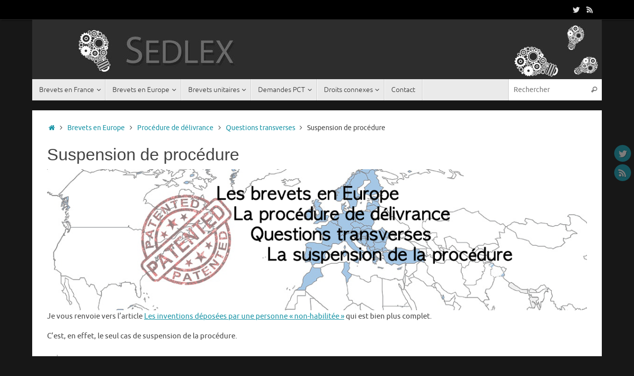

--- FILE ---
content_type: text/html; charset=UTF-8
request_url: https://www.sedlex.fr/brevets-ep/delivrance/divers/suspension-de-la-procedure/
body_size: 14505
content:
<!DOCTYPE html>
<html lang="fr-FR">
<head>
<meta name="viewport" content="width=device-width, user-scalable=no, initial-scale=1.0, minimum-scale=1.0, maximum-scale=1.0">
<meta http-equiv="Content-Type" content="text/html; charset=UTF-8" />
<link rel="profile" href="https://gmpg.org/xfn/11" />
<link rel="pingback" href="https://www.sedlex.fr/xmlrpc.php" />
<meta name='robots' content='max-image-preview:large' />
	<style>img:is([sizes="auto" i], [sizes^="auto," i]) { contain-intrinsic-size: 3000px 1500px }</style>
	
            <script data-no-defer="1" data-ezscrex="false" data-cfasync="false" data-pagespeed-no-defer data-cookieconsent="ignore">
                var ctPublicFunctions = {"_ajax_nonce":"b60338aa4f","_rest_nonce":"1d68957f28","_ajax_url":"\/wp-admin\/admin-ajax.php","_rest_url":"https:\/\/www.sedlex.fr\/wp-json\/","data__cookies_type":"native","data__ajax_type":"rest","data__bot_detector_enabled":"0","data__frontend_data_log_enabled":1,"cookiePrefix":"","wprocket_detected":true,"host_url":"www.sedlex.fr","text__ee_click_to_select":"Click to select the whole data","text__ee_original_email":"The complete one is","text__ee_got_it":"Got it","text__ee_blocked":"Blocked","text__ee_cannot_connect":"Cannot connect","text__ee_cannot_decode":"Can not decode email. Unknown reason","text__ee_email_decoder":"CleanTalk email decoder","text__ee_wait_for_decoding":"The magic is on the way!","text__ee_decoding_process":"Please wait a few seconds while we decode the contact data."}
            </script>
        
            <script data-no-defer="1" data-ezscrex="false" data-cfasync="false" data-pagespeed-no-defer data-cookieconsent="ignore">
                var ctPublic = {"_ajax_nonce":"b60338aa4f","settings__forms__check_internal":"0","settings__forms__check_external":"0","settings__forms__force_protection":"0","settings__forms__search_test":"1","settings__data__bot_detector_enabled":"0","settings__sfw__anti_crawler":0,"blog_home":"https:\/\/www.sedlex.fr\/","pixel__setting":"0","pixel__enabled":false,"pixel__url":null,"data__email_check_before_post":"1","data__email_check_exist_post":"0","data__cookies_type":"native","data__key_is_ok":true,"data__visible_fields_required":true,"wl_brandname":"Anti-Spam by CleanTalk","wl_brandname_short":"CleanTalk","ct_checkjs_key":"9b9657ba49b4424ff2abb416336c31e02b13e3b5e05c3c6354ef1a8fb82140e1","emailEncoderPassKey":"42e2ff69282e988a52ac3e6e39da01c3","bot_detector_forms_excluded":"W10=","advancedCacheExists":true,"varnishCacheExists":true,"wc_ajax_add_to_cart":false}
            </script>
        
	<!-- This site is optimized with the Yoast SEO Premium plugin v15.2 - https://yoast.com/wordpress/plugins/seo/ -->
	<title>Suspension de procédure &ndash; Sedlex &ndash; La procédure européenne (OEB)</title><link rel="preload" data-rocket-preload as="image" href="https://www.sedlex.fr/wp-content/plugins/pages-order/core/img/tree_lastnode_minus.png" fetchpriority="high">
	<meta name="description" content="Tout ce qui faut savoir concernant la procédure en lien avec les demandes de brevets" />
	<meta name="robots" content="index, follow, max-snippet:-1, max-image-preview:large, max-video-preview:-1" />
	<link rel="canonical" href="https://www.sedlex.fr/brevets-ep/delivrance/divers/suspension-de-la-procedure/" />
	<meta property="og:locale" content="fr_FR" />
	<meta property="og:type" content="article" />
	<meta property="og:title" content="Suspension de procédure &ndash; Sedlex &ndash; La procédure européenne (OEB)" />
	<meta property="og:description" content="Tout ce qui faut savoir concernant la procédure en lien avec les demandes de brevets" />
	<meta property="og:url" content="https://www.sedlex.fr/brevets-ep/delivrance/divers/suspension-de-la-procedure/" />
	<meta property="og:site_name" content="Sedlex" />
	<meta property="article:modified_time" content="2019-05-25T19:44:21+00:00" />
	<meta property="og:image" content="https://www.sedlex.fr/wp-content/uploads/2019/05/les-brevets-européens-delivrance-transverse-suspension.png" />
	<meta property="og:image:width" content="1150" />
	<meta property="og:image:height" content="300" />
	<meta name="twitter:card" content="summary_large_image" />
	<meta name="twitter:creator" content="@SedLex_fr" />
	<meta name="twitter:site" content="@SedLex_fr" />
	<meta name="twitter:label1" value="Écrit par">
	<meta name="twitter:data1" value="SedLex">
	<meta name="twitter:label2" value="Durée de lecture estimée">
	<meta name="twitter:data2" value="0 minute">
	<script type="application/ld+json" class="yoast-schema-graph">{"@context":"https://schema.org","@graph":[{"@type":["Person","Organization"],"@id":"https://www.sedlex.fr/#/schema/person/ad9c26dc2310c8850d20b704feee97b3","name":"SedLex","logo":{"@id":"https://www.sedlex.fr/#personlogo"},"sameAs":["https://www.sedlex.fr/"]},{"@type":"WebSite","@id":"https://www.sedlex.fr/#website","url":"https://www.sedlex.fr/","name":"Sedlex","description":"Votre r\u00e9f\u00e9rence pour la proc\u00e9dure brevet","publisher":{"@id":"https://www.sedlex.fr/#/schema/person/ad9c26dc2310c8850d20b704feee97b3"},"potentialAction":[{"@type":"SearchAction","target":"https://www.sedlex.fr/?s={search_term_string}","query-input":"required name=search_term_string"}],"inLanguage":"fr-FR"},{"@type":"ImageObject","@id":"https://www.sedlex.fr/brevets-ep/delivrance/divers/suspension-de-la-procedure/#primaryimage","inLanguage":"fr-FR","url":"https://www.sedlex.fr/wp-content/uploads/2019/05/les-brevets-europe\u0301ens-delivrance-transverse-suspension.png","width":1150,"height":300},{"@type":"WebPage","@id":"https://www.sedlex.fr/brevets-ep/delivrance/divers/suspension-de-la-procedure/#webpage","url":"https://www.sedlex.fr/brevets-ep/delivrance/divers/suspension-de-la-procedure/","name":"Suspension de proc\u00e9dure &ndash; Sedlex &ndash; La proc\u00e9dure europ\u00e9enne (OEB)","isPartOf":{"@id":"https://www.sedlex.fr/#website"},"primaryImageOfPage":{"@id":"https://www.sedlex.fr/brevets-ep/delivrance/divers/suspension-de-la-procedure/#primaryimage"},"datePublished":"2013-02-05T20:32:11+00:00","dateModified":"2019-05-25T19:44:21+00:00","description":"Tout ce qui faut savoir concernant la proc\u00e9dure en lien avec les demandes de brevets","breadcrumb":{"@id":"https://www.sedlex.fr/brevets-ep/delivrance/divers/suspension-de-la-procedure/#breadcrumb"},"inLanguage":"fr-FR","potentialAction":[{"@type":"ReadAction","target":["https://www.sedlex.fr/brevets-ep/delivrance/divers/suspension-de-la-procedure/"]}]},{"@type":"BreadcrumbList","@id":"https://www.sedlex.fr/brevets-ep/delivrance/divers/suspension-de-la-procedure/#breadcrumb","itemListElement":[{"@type":"ListItem","position":1,"item":{"@type":"WebPage","@id":"https://www.sedlex.fr/en/","url":"https://www.sedlex.fr/en/","name":"Accueil"}},{"@type":"ListItem","position":2,"item":{"@type":"WebPage","@id":"https://www.sedlex.fr/brevets-ep/","url":"https://www.sedlex.fr/brevets-ep/","name":"Brevets en Europe"}},{"@type":"ListItem","position":3,"item":{"@type":"WebPage","@id":"https://www.sedlex.fr/brevets-ep/delivrance/","url":"https://www.sedlex.fr/brevets-ep/delivrance/","name":"Proc\u00e9dure de d\u00e9livrance"}},{"@type":"ListItem","position":4,"item":{"@type":"WebPage","@id":"https://www.sedlex.fr/brevets-ep/delivrance/divers/","url":"https://www.sedlex.fr/brevets-ep/delivrance/divers/","name":"Questions transverses"}},{"@type":"ListItem","position":5,"item":{"@type":"WebPage","@id":"https://www.sedlex.fr/brevets-ep/delivrance/divers/suspension-de-la-procedure/","url":"https://www.sedlex.fr/brevets-ep/delivrance/divers/suspension-de-la-procedure/","name":"Suspension de proc\u00e9dure"}}]}]}</script>
	<!-- / Yoast SEO Premium plugin. -->



<link rel="alternate" type="application/rss+xml" title="Sedlex &raquo; Flux" href="https://www.sedlex.fr/feed/" />
<link rel="alternate" type="application/rss+xml" title="Sedlex &raquo; Flux des commentaires" href="https://www.sedlex.fr/comments/feed/" />
<link rel="alternate" type="application/rss+xml" title="Sedlex &raquo; Suspension de procédure Flux des commentaires" href="https://www.sedlex.fr/brevets-ep/delivrance/divers/suspension-de-la-procedure/feed/" />
<link data-minify="1" rel='stylesheet' id='pmb_common-css' href='https://www.sedlex.fr/wp-content/cache/min/1/wp-content/plugins/printmyblog-PRO-master/assets/styles/pmb-common.css?ver=1698053880' type='text/css' media='all' />
<style id='wp-emoji-styles-inline-css' type='text/css'>

	img.wp-smiley, img.emoji {
		display: inline !important;
		border: none !important;
		box-shadow: none !important;
		height: 1em !important;
		width: 1em !important;
		margin: 0 0.07em !important;
		vertical-align: -0.1em !important;
		background: none !important;
		padding: 0 !important;
	}
</style>
<link rel='stylesheet' id='wp-block-library-css' href='https://www.sedlex.fr/wp-includes/css/dist/block-library/style.min.css?ver=7ed272a9eadce1f241312ace09b6baf6' type='text/css' media='all' />
<style id='classic-theme-styles-inline-css' type='text/css'>
/*! This file is auto-generated */
.wp-block-button__link{color:#fff;background-color:#32373c;border-radius:9999px;box-shadow:none;text-decoration:none;padding:calc(.667em + 2px) calc(1.333em + 2px);font-size:1.125em}.wp-block-file__button{background:#32373c;color:#fff;text-decoration:none}
</style>
<link rel='stylesheet' id='pmb-select2-css' href='https://www.sedlex.fr/wp-content/plugins/printmyblog-PRO-master/assets/styles/libs/select2.min.css?ver=4.0.6' type='text/css' media='all' />
<link rel='stylesheet' id='pmb-jquery-ui-css' href='https://www.sedlex.fr/wp-content/plugins/printmyblog-PRO-master/assets/styles/libs/jquery-ui/jquery-ui.min.css?ver=1.11.4' type='text/css' media='all' />
<link data-minify="1" rel='stylesheet' id='pmb-setup-page-css' href='https://www.sedlex.fr/wp-content/cache/min/1/wp-content/plugins/printmyblog-PRO-master/assets/styles/setup-page.css?ver=1698053880' type='text/css' media='all' />
<style id='global-styles-inline-css' type='text/css'>
:root{--wp--preset--aspect-ratio--square: 1;--wp--preset--aspect-ratio--4-3: 4/3;--wp--preset--aspect-ratio--3-4: 3/4;--wp--preset--aspect-ratio--3-2: 3/2;--wp--preset--aspect-ratio--2-3: 2/3;--wp--preset--aspect-ratio--16-9: 16/9;--wp--preset--aspect-ratio--9-16: 9/16;--wp--preset--color--black: #000000;--wp--preset--color--cyan-bluish-gray: #abb8c3;--wp--preset--color--white: #ffffff;--wp--preset--color--pale-pink: #f78da7;--wp--preset--color--vivid-red: #cf2e2e;--wp--preset--color--luminous-vivid-orange: #ff6900;--wp--preset--color--luminous-vivid-amber: #fcb900;--wp--preset--color--light-green-cyan: #7bdcb5;--wp--preset--color--vivid-green-cyan: #00d084;--wp--preset--color--pale-cyan-blue: #8ed1fc;--wp--preset--color--vivid-cyan-blue: #0693e3;--wp--preset--color--vivid-purple: #9b51e0;--wp--preset--gradient--vivid-cyan-blue-to-vivid-purple: linear-gradient(135deg,rgba(6,147,227,1) 0%,rgb(155,81,224) 100%);--wp--preset--gradient--light-green-cyan-to-vivid-green-cyan: linear-gradient(135deg,rgb(122,220,180) 0%,rgb(0,208,130) 100%);--wp--preset--gradient--luminous-vivid-amber-to-luminous-vivid-orange: linear-gradient(135deg,rgba(252,185,0,1) 0%,rgba(255,105,0,1) 100%);--wp--preset--gradient--luminous-vivid-orange-to-vivid-red: linear-gradient(135deg,rgba(255,105,0,1) 0%,rgb(207,46,46) 100%);--wp--preset--gradient--very-light-gray-to-cyan-bluish-gray: linear-gradient(135deg,rgb(238,238,238) 0%,rgb(169,184,195) 100%);--wp--preset--gradient--cool-to-warm-spectrum: linear-gradient(135deg,rgb(74,234,220) 0%,rgb(151,120,209) 20%,rgb(207,42,186) 40%,rgb(238,44,130) 60%,rgb(251,105,98) 80%,rgb(254,248,76) 100%);--wp--preset--gradient--blush-light-purple: linear-gradient(135deg,rgb(255,206,236) 0%,rgb(152,150,240) 100%);--wp--preset--gradient--blush-bordeaux: linear-gradient(135deg,rgb(254,205,165) 0%,rgb(254,45,45) 50%,rgb(107,0,62) 100%);--wp--preset--gradient--luminous-dusk: linear-gradient(135deg,rgb(255,203,112) 0%,rgb(199,81,192) 50%,rgb(65,88,208) 100%);--wp--preset--gradient--pale-ocean: linear-gradient(135deg,rgb(255,245,203) 0%,rgb(182,227,212) 50%,rgb(51,167,181) 100%);--wp--preset--gradient--electric-grass: linear-gradient(135deg,rgb(202,248,128) 0%,rgb(113,206,126) 100%);--wp--preset--gradient--midnight: linear-gradient(135deg,rgb(2,3,129) 0%,rgb(40,116,252) 100%);--wp--preset--font-size--small: 13px;--wp--preset--font-size--medium: 20px;--wp--preset--font-size--large: 36px;--wp--preset--font-size--x-large: 42px;--wp--preset--spacing--20: 0.44rem;--wp--preset--spacing--30: 0.67rem;--wp--preset--spacing--40: 1rem;--wp--preset--spacing--50: 1.5rem;--wp--preset--spacing--60: 2.25rem;--wp--preset--spacing--70: 3.38rem;--wp--preset--spacing--80: 5.06rem;--wp--preset--shadow--natural: 6px 6px 9px rgba(0, 0, 0, 0.2);--wp--preset--shadow--deep: 12px 12px 50px rgba(0, 0, 0, 0.4);--wp--preset--shadow--sharp: 6px 6px 0px rgba(0, 0, 0, 0.2);--wp--preset--shadow--outlined: 6px 6px 0px -3px rgba(255, 255, 255, 1), 6px 6px rgba(0, 0, 0, 1);--wp--preset--shadow--crisp: 6px 6px 0px rgba(0, 0, 0, 1);}:where(.is-layout-flex){gap: 0.5em;}:where(.is-layout-grid){gap: 0.5em;}body .is-layout-flex{display: flex;}.is-layout-flex{flex-wrap: wrap;align-items: center;}.is-layout-flex > :is(*, div){margin: 0;}body .is-layout-grid{display: grid;}.is-layout-grid > :is(*, div){margin: 0;}:where(.wp-block-columns.is-layout-flex){gap: 2em;}:where(.wp-block-columns.is-layout-grid){gap: 2em;}:where(.wp-block-post-template.is-layout-flex){gap: 1.25em;}:where(.wp-block-post-template.is-layout-grid){gap: 1.25em;}.has-black-color{color: var(--wp--preset--color--black) !important;}.has-cyan-bluish-gray-color{color: var(--wp--preset--color--cyan-bluish-gray) !important;}.has-white-color{color: var(--wp--preset--color--white) !important;}.has-pale-pink-color{color: var(--wp--preset--color--pale-pink) !important;}.has-vivid-red-color{color: var(--wp--preset--color--vivid-red) !important;}.has-luminous-vivid-orange-color{color: var(--wp--preset--color--luminous-vivid-orange) !important;}.has-luminous-vivid-amber-color{color: var(--wp--preset--color--luminous-vivid-amber) !important;}.has-light-green-cyan-color{color: var(--wp--preset--color--light-green-cyan) !important;}.has-vivid-green-cyan-color{color: var(--wp--preset--color--vivid-green-cyan) !important;}.has-pale-cyan-blue-color{color: var(--wp--preset--color--pale-cyan-blue) !important;}.has-vivid-cyan-blue-color{color: var(--wp--preset--color--vivid-cyan-blue) !important;}.has-vivid-purple-color{color: var(--wp--preset--color--vivid-purple) !important;}.has-black-background-color{background-color: var(--wp--preset--color--black) !important;}.has-cyan-bluish-gray-background-color{background-color: var(--wp--preset--color--cyan-bluish-gray) !important;}.has-white-background-color{background-color: var(--wp--preset--color--white) !important;}.has-pale-pink-background-color{background-color: var(--wp--preset--color--pale-pink) !important;}.has-vivid-red-background-color{background-color: var(--wp--preset--color--vivid-red) !important;}.has-luminous-vivid-orange-background-color{background-color: var(--wp--preset--color--luminous-vivid-orange) !important;}.has-luminous-vivid-amber-background-color{background-color: var(--wp--preset--color--luminous-vivid-amber) !important;}.has-light-green-cyan-background-color{background-color: var(--wp--preset--color--light-green-cyan) !important;}.has-vivid-green-cyan-background-color{background-color: var(--wp--preset--color--vivid-green-cyan) !important;}.has-pale-cyan-blue-background-color{background-color: var(--wp--preset--color--pale-cyan-blue) !important;}.has-vivid-cyan-blue-background-color{background-color: var(--wp--preset--color--vivid-cyan-blue) !important;}.has-vivid-purple-background-color{background-color: var(--wp--preset--color--vivid-purple) !important;}.has-black-border-color{border-color: var(--wp--preset--color--black) !important;}.has-cyan-bluish-gray-border-color{border-color: var(--wp--preset--color--cyan-bluish-gray) !important;}.has-white-border-color{border-color: var(--wp--preset--color--white) !important;}.has-pale-pink-border-color{border-color: var(--wp--preset--color--pale-pink) !important;}.has-vivid-red-border-color{border-color: var(--wp--preset--color--vivid-red) !important;}.has-luminous-vivid-orange-border-color{border-color: var(--wp--preset--color--luminous-vivid-orange) !important;}.has-luminous-vivid-amber-border-color{border-color: var(--wp--preset--color--luminous-vivid-amber) !important;}.has-light-green-cyan-border-color{border-color: var(--wp--preset--color--light-green-cyan) !important;}.has-vivid-green-cyan-border-color{border-color: var(--wp--preset--color--vivid-green-cyan) !important;}.has-pale-cyan-blue-border-color{border-color: var(--wp--preset--color--pale-cyan-blue) !important;}.has-vivid-cyan-blue-border-color{border-color: var(--wp--preset--color--vivid-cyan-blue) !important;}.has-vivid-purple-border-color{border-color: var(--wp--preset--color--vivid-purple) !important;}.has-vivid-cyan-blue-to-vivid-purple-gradient-background{background: var(--wp--preset--gradient--vivid-cyan-blue-to-vivid-purple) !important;}.has-light-green-cyan-to-vivid-green-cyan-gradient-background{background: var(--wp--preset--gradient--light-green-cyan-to-vivid-green-cyan) !important;}.has-luminous-vivid-amber-to-luminous-vivid-orange-gradient-background{background: var(--wp--preset--gradient--luminous-vivid-amber-to-luminous-vivid-orange) !important;}.has-luminous-vivid-orange-to-vivid-red-gradient-background{background: var(--wp--preset--gradient--luminous-vivid-orange-to-vivid-red) !important;}.has-very-light-gray-to-cyan-bluish-gray-gradient-background{background: var(--wp--preset--gradient--very-light-gray-to-cyan-bluish-gray) !important;}.has-cool-to-warm-spectrum-gradient-background{background: var(--wp--preset--gradient--cool-to-warm-spectrum) !important;}.has-blush-light-purple-gradient-background{background: var(--wp--preset--gradient--blush-light-purple) !important;}.has-blush-bordeaux-gradient-background{background: var(--wp--preset--gradient--blush-bordeaux) !important;}.has-luminous-dusk-gradient-background{background: var(--wp--preset--gradient--luminous-dusk) !important;}.has-pale-ocean-gradient-background{background: var(--wp--preset--gradient--pale-ocean) !important;}.has-electric-grass-gradient-background{background: var(--wp--preset--gradient--electric-grass) !important;}.has-midnight-gradient-background{background: var(--wp--preset--gradient--midnight) !important;}.has-small-font-size{font-size: var(--wp--preset--font-size--small) !important;}.has-medium-font-size{font-size: var(--wp--preset--font-size--medium) !important;}.has-large-font-size{font-size: var(--wp--preset--font-size--large) !important;}.has-x-large-font-size{font-size: var(--wp--preset--font-size--x-large) !important;}
:where(.wp-block-post-template.is-layout-flex){gap: 1.25em;}:where(.wp-block-post-template.is-layout-grid){gap: 1.25em;}
:where(.wp-block-columns.is-layout-flex){gap: 2em;}:where(.wp-block-columns.is-layout-grid){gap: 2em;}
:root :where(.wp-block-pullquote){font-size: 1.5em;line-height: 1.6;}
</style>
<link rel='stylesheet' id='cleantalk-public-css-css' href='https://www.sedlex.fr/wp-content/plugins/cleantalk-spam-protect/css/cleantalk-public.min.css?ver=6.68_1763038396' type='text/css' media='all' />
<link rel='stylesheet' id='cleantalk-email-decoder-css-css' href='https://www.sedlex.fr/wp-content/plugins/cleantalk-spam-protect/css/cleantalk-email-decoder.min.css?ver=6.68_1763038396' type='text/css' media='all' />
<link data-minify="1" rel='stylesheet' id='tempera-fonts-css' href='https://www.sedlex.fr/wp-content/cache/min/1/wp-content/themes/tempera/fonts/fontfaces.css?ver=1698053880' type='text/css' media='all' />
<link data-minify="1" rel='stylesheet' id='tempera-style-css' href='https://www.sedlex.fr/wp-content/cache/min/1/wp-content/themes/tempera/style.css?ver=1698053880' type='text/css' media='all' />
<style id='tempera-style-inline-css' type='text/css'>
#header, #main, #topbar-inner { max-width: 1150px; } #container.one-column { } #container.two-columns-right #secondary { width:250px; float:right; } #container.two-columns-right #content { width:calc(100% - 280px); float:left; } #container.two-columns-left #primary { width:250px; float:left; } #container.two-columns-left #content { width:calc(100% - 280px); float:right; } #container.three-columns-right .sidey { width:125px; float:left; } #container.three-columns-right #primary { margin-left:15px; margin-right:15px; } #container.three-columns-right #content { width: calc(100% - 280px); float:left;} #container.three-columns-left .sidey { width:125px; float:left; } #container.three-columns-left #secondary {margin-left:15px; margin-right:15px; } #container.three-columns-left #content { width: calc(100% - 280px); float:right; } #container.three-columns-sided .sidey { width:125px; float:left; } #container.three-columns-sided #secondary { float:right; } #container.three-columns-sided #content { width: calc(100% - 310px); float:right; margin: 0 155px 0 -1150px; } body { font-family: Ubuntu; } #content h1.entry-title a, #content h2.entry-title a, #content h1.entry-title , #content h2.entry-title { font-family: "Century Gothic", AppleGothic, sans-serif; } .widget-title, .widget-title a { font-family: "Ubuntu Light"; } .entry-content h1, .entry-content h2, .entry-content h3, .entry-content h4, .entry-content h5, .entry-content h6, #comments #reply-title, .nivo-caption h2, #front-text1 h2, #front-text2 h2, .column-header-image, .column-header-noimage { font-family: "Ubuntu Light"; } #site-title span a { font-family: "Open Sans Light"; } #access ul li a, #access ul li a span { font-family: "Ubuntu Light"; } body { color: #444444; background-color: #171717 } a { color: #1693A5; } a:hover,.entry-meta span a:hover, .comments-link a:hover { color: #D6341D; } #header { ; } #site-title span a { color:#1693A5; } #site-description { color:#999999; } .socials a { background-color: #1693A5; } .socials .socials-hover { background-color: #D6341D; } /* Main menu top level */ #access a, #nav-toggle span, li.menu-main-search .searchform input[type="search"] { color: #333333; } li.menu-main-search .searchform input[type="search"] { background-color: #ffffff; border-left-color: #cccccc; } #access, #nav-toggle {background-color: #EAEAEA; } #access > .menu > ul > li > a > span { border-color: #cccccc; -webkit-box-shadow: 1px 0 0 #ffffff; box-shadow: 1px 0 0 #ffffff; } /*.rtl #access > .menu > ul > li > a > span { -webkit-box-shadow: -1px 0 0 #ffffff; box-shadow: -1px 0 0 #ffffff; } */ #access a:hover {background-color: #f7f7f7; } #access ul li.current_page_item > a, #access ul li.current-menu-item > a, #access ul li.current_page_ancestor > a, #access ul li.current-menu-ancestor > a { background-color: #f7f7f7; } /* Main menu Submenus */ #access > .menu > ul > li > ul:before {border-bottom-color:#2D2D2D;} #access ul ul ul li:first-child:before { border-right-color:#2D2D2D;} #access ul ul li { background-color:#2D2D2D; border-top-color:#3b3b3b; border-bottom-color:#222222} #access ul ul li a{color:#BBBBBB} #access ul ul li a:hover{background:#3b3b3b} #access ul ul li.current_page_item > a, #access ul ul li.current-menu-item > a, #access ul ul li.current_page_ancestor > a, #access ul ul li.current-menu-ancestor > a { background-color:#3b3b3b; } #topbar { background-color: #000000;border-bottom-color:#282828; box-shadow:3px 0 3px #000000; } .topmenu ul li a, .topmenu .searchsubmit { color: #CCCCCC; } .topmenu ul li a:hover, .topmenu .searchform input[type="search"] { color: #EEEEEE; border-bottom-color: rgba( 22,147,165, 0.5); } #main { background-color: #FFFFFF; } #author-info, #entry-author-info, #content .page-title { border-color: #1693A5; background: #F7F7F7; } #entry-author-info #author-avatar, #author-info #author-avatar { border-color: #EEEEEE; } .sidey .widget-container { color: #333333; ; } .sidey .widget-title { color: #666666; background-color: #F7F7F7;border-color:#cfcfcf;} .sidey .widget-container a {} .sidey .widget-container a:hover {} .entry-content h1, .entry-content h2, .entry-content h3, .entry-content h4, .entry-content h5, .entry-content h6 { color: #444444; } .sticky .entry-header {border-color:#1693A5 } .entry-title, .entry-title a { color: #444444; } .entry-title a:hover { color: #000000; } #content span.entry-format { color: #333333; background-color: #EAEAEA; } #footer { color: #AAAAAA; ; } #footer2 { color: #AAAAAA; background-color: #F7F7F7; } #footer a { ; } #footer a:hover { ; } #footer2 a, .footermenu ul li:after { ; } #footer2 a:hover { ; } #footer .widget-container { color: #333333; ; } #footer .widget-title { color: #666666; background-color: #F7F7F7;border-color:#cfcfcf } a.continue-reading-link, #cryout_ajax_more_trigger { color:#333333; background:#EAEAEA; border-bottom-color:#1693A5; } a.continue-reading-link:hover { border-bottom-color:#D6341D; } a.continue-reading-link i.crycon-right-dir {color:#1693A5} a.continue-reading-link:hover i.crycon-right-dir {color:#D6341D} .page-link a, .page-link > span > em {border-color:#CCCCCC} .columnmore a {background:#1693A5;color:#F7F7F7} .columnmore a:hover {background:#D6341D;} .button, #respond .form-submit input#submit, input[type="submit"], input[type="reset"] { background-color: #1693A5; } .button:hover, #respond .form-submit input#submit:hover { background-color: #D6341D; } .entry-content tr th, .entry-content thead th { color: #444444; } .entry-content table, .entry-content fieldset, .entry-content tr td, .entry-content tr th, .entry-content thead th { border-color: #CCCCCC; } .entry-content tr.even td { background-color: #F7F7F7 !important; } hr { border-color: #CCCCCC; } input[type="text"], input[type="password"], input[type="email"], textarea, select, input[type="color"],input[type="date"],input[type="datetime"],input[type="datetime-local"],input[type="month"],input[type="number"],input[type="range"], input[type="search"],input[type="tel"],input[type="time"],input[type="url"],input[type="week"] { background-color: #F7F7F7; border-color: #CCCCCC #EEEEEE #EEEEEE #CCCCCC; color: #444444; } input[type="submit"], input[type="reset"] { color: #FFFFFF; background-color: #1693A5; } input[type="text"]:hover, input[type="password"]:hover, input[type="email"]:hover, textarea:hover, input[type="color"]:hover, input[type="date"]:hover, input[type="datetime"]:hover, input[type="datetime-local"]:hover, input[type="month"]:hover, input[type="number"]:hover, input[type="range"]:hover, input[type="search"]:hover, input[type="tel"]:hover, input[type="time"]:hover, input[type="url"]:hover, input[type="week"]:hover { background-color: rgba(247,247,247,0.4); } .entry-content pre { border-color: #CCCCCC; border-bottom-color:#1693A5;} .entry-content code { background-color:#F7F7F7;} .entry-content blockquote { border-color: #EEEEEE; } abbr, acronym { border-color: #444444; } .comment-meta a { color: #444444; } #respond .form-allowed-tags { color: #999999; } .entry-meta .crycon-metas:before {color:#CCCCCC;} .entry-meta span a, .comments-link a, .entry-meta {color:#666666;} .entry-meta span a:hover, .comments-link a:hover {} .nav-next a:hover {} .nav-previous a:hover { } .pagination { border-color:#ededed;} .pagination span, .pagination a { background:#F7F7F7; border-left-color:#dddddd; border-right-color:#ffffff; } .pagination a:hover { background: #ffffff; } #searchform input[type="text"] {color:#999999;} .caption-accented .wp-caption { background-color:rgba(22,147,165,0.8); color:#FFFFFF} .tempera-image-one .entry-content img[class*='align'], .tempera-image-one .entry-summary img[class*='align'], .tempera-image-two .entry-content img[class*='align'], .tempera-image-two .entry-summary img[class*='align'], .tempera-image-one .entry-content [class*='wp-block'][class*='align'] img, .tempera-image-one .entry-summary [class*='wp-block'][class*='align'] img, .tempera-image-two .entry-content [class*='wp-block'][class*='align'] img, .tempera-image-two .entry-summary [class*='wp-block'][class*='align'] img { border-color:#1693A5;} html { font-size:15px; line-height:1.7; } .entry-content, .entry-summary, #frontpage blockquote { text-align:inherit; } .entry-content, .entry-summary, .widget-area { ; } #content h1.entry-title, #content h2.entry-title { font-size:34px ;} .widget-title, .widget-title a { font-size:18px ;} h1 { font-size: 2.526em; } h2 { font-size: 2.202em; } h3 { font-size: 1.878em; } h4 { font-size: 1.554em; } h5 { font-size: 1.23em; } h6 { font-size: 0.906em; } #site-title { font-size:38px ;} #access ul li a, li.menu-main-search .searchform input[type="search"] { font-size:14px ;} .nocomments, .nocomments2 {display:none;} #header-container > div { margin:40px 0 0 0px;} .entry-content p, .entry-content ul, .entry-content ol, .entry-content dd, .entry-content pre, .entry-content hr, .entry-summary p, .commentlist p { margin-bottom: 1.0em; } header.entry-header > .entry-meta { display: none; } #toTop {background:#FFFFFF;margin-left:1300px;} #toTop:hover .crycon-back2top:before {color:#D6341D;} @media (max-width: 1195px) { #footer2 #toTop { position: relative; margin-left: auto !important; margin-right: auto !important; bottom: 0; display: block; width: 45px; border-radius: 4px 4px 0 0; opacity: 1; } } #main {margin-top:20px; } #forbottom {margin-left: 30px; margin-right: 30px;} #header-widget-area { width: 33%; } #branding { height:120px; } 
/* Tempera Custom CSS */ #slider .social_bubble { display:none; } div.wp-caption p { font-size:10px !important; }
</style>
<link data-minify="1" rel='stylesheet' id='tempera-mobile-css' href='https://www.sedlex.fr/wp-content/cache/min/1/wp-content/themes/tempera/styles/style-mobile.css?ver=1698053880' type='text/css' media='all' />
<link data-minify="1" rel='stylesheet' id='msl-main-css' href='https://www.sedlex.fr/wp-content/cache/min/1/wp-content/plugins/master-slider/public/assets/css/masterslider.main.css?ver=1698053880' type='text/css' media='all' />
<link rel='stylesheet' id='msl-custom-css' href='https://www.sedlex.fr/wp-content/uploads/master-slider/custom.css?ver=4.7' type='text/css' media='all' />
<link data-minify="1" rel='stylesheet' id='sedlex_styles-css' href='https://www.sedlex.fr/wp-content/cache/min/1/wp-content/sedlex/inline_styles/73c015a79192a9b69dffa3b05b4d89dd3ae5c8ba.css?ver=1698053880' type='text/css' media='all' />

<script type="text/javascript" src="https://www.sedlex.fr/wp-includes/js/jquery/jquery.min.js?ver=3.7.1" id="jquery-core-js" data-rocket-defer defer></script>

<link rel="https://api.w.org/" href="https://www.sedlex.fr/wp-json/" /><link rel="alternate" title="JSON" type="application/json" href="https://www.sedlex.fr/wp-json/wp/v2/pages/2576" /><link rel="EditURI" type="application/rsd+xml" title="RSD" href="https://www.sedlex.fr/xmlrpc.php?rsd" />
<link rel="alternate" title="oEmbed (JSON)" type="application/json+oembed" href="https://www.sedlex.fr/wp-json/oembed/1.0/embed?url=https%3A%2F%2Fwww.sedlex.fr%2Fbrevets-ep%2Fdelivrance%2Fdivers%2Fsuspension-de-la-procedure%2F" />
<link rel="alternate" title="oEmbed (XML)" type="text/xml+oembed" href="https://www.sedlex.fr/wp-json/oembed/1.0/embed?url=https%3A%2F%2Fwww.sedlex.fr%2Fbrevets-ep%2Fdelivrance%2Fdivers%2Fsuspension-de-la-procedure%2F&#038;format=xml" />

<meta name="generator" content="MasterSlider 3.11.0 - Responsive Touch Image Slider | avt.li/msf" />
<style type="text/css">
.lwptoc_title { 
    font-size:150% ;
}
.lwptoc_header{
     text-align: center;
}
.lwptoc_i{
    border-right:0 !important;
    border-top:0 !important;
    border-bottom:0 !important;
    border-left:3px solid #eb6b34 !important;
    line-height: 1.2;
}

.lwptoc_itemWrap{
    font-size:90%
}
body {
  counter-reset: section_h2;                                  
}

h2 {
  counter-increment: section_h2;                
  counter-reset: section_h3;                   
}

h2 span:before{
 content: "Chapitre " counter(section_h2) ". ";
}

h3 {
  counter-increment: section_h3;                
  counter-reset: section_h4;                   
}

h3 span:before{
 content: "Section " counter(section_h2) "." counter(section_h3) ". ";
}

h4 {
  counter-increment: section_h4;                
  counter-reset: section_h5;                   
}

h4 span:before{
 content: counter(section_h2) "." counter(section_h3) "."counter(section_h4) ". ";
}

h5 {
  counter-increment: section_h5;                
  counter-reset: section_h6;
}

h5 span:before{
 content: counter(section_h2) "." counter(section_h3) "." counter(section_h4) "."counter(section_h5) ". ";
}

h6 {
  counter-increment: section_h6;                
}

h6 span:before{
 content: counter(section_h6) ") ";
}

</style><link rel="icon" href="https://www.sedlex.fr/wp-content/uploads/2018/12/cropped-patent-150x150.jpg" sizes="32x32" />
<link rel="icon" href="https://www.sedlex.fr/wp-content/uploads/2018/12/cropped-patent-300x300.jpg" sizes="192x192" />
<link rel="apple-touch-icon" href="https://www.sedlex.fr/wp-content/uploads/2018/12/cropped-patent-300x300.jpg" />
<meta name="msapplication-TileImage" content="https://www.sedlex.fr/wp-content/uploads/2018/12/cropped-patent-300x300.jpg" />
	<!--[if lt IE 9]>
	<script>
	document.createElement('header');
	document.createElement('nav');
	document.createElement('section');
	document.createElement('article');
	document.createElement('aside');
	document.createElement('footer');
	</script>
	<![endif]-->
			<style type="text/css" id="wp-custom-css">
			.display-posts-listing{
	margin-left:200px;
	margin-right:200px;
}

.display-posts-listing.image-left .listing-item {
	overflow: hidden; 
	margin-bottom: 42px;
	width: 100%;
}

.display-posts-listing.image-left .image {
	float: left;
	margin: 0 16px 0 0;
}

.display-posts-listing.image-left .title {
	display: block;
	font-size:20px;
	text-align:center ; 
}		</style>
		<noscript><style id="rocket-lazyload-nojs-css">.rll-youtube-player, [data-lazy-src]{display:none !important;}</style></noscript><meta name="generator" content="WP Rocket 3.19.1.2" data-wpr-features="wpr_defer_js wpr_minify_concatenate_js wpr_lazyload_images wpr_oci wpr_minify_css wpr_desktop" /></head>
<body data-rsssl=1 class="wp-singular page-template-default page page-id-2576 page-child parent-pageid-2098 wp-theme-tempera _masterslider _ms_version_3.11.0 tempera-image-four caption-dark magazine-layout tempera-comment-placeholders tempera-menu-left">

	<a class="skip-link screen-reader-text" href="#main" title="Passer au contenu"> Passer au contenu </a>
	
<div  id="wrapper" class="hfeed">
<div id="topbar" ><div  id="topbar-inner"> <div class="socials" id="sheader">
			<a  target="_blank"  href="https://twitter.com/SedLex_fr"
			class="socialicons social-Twitter" title="Twitter">
				<img alt="Twitter" src="https://www.sedlex.fr/wp-content/themes/tempera/images/socials/Twitter.png" />
			</a>
			<a  target="_blank"  href="https://www.sedlex.fr/feed/"
			class="socialicons social-RSS" title="RSS">
				<img alt="RSS" src="https://www.sedlex.fr/wp-content/themes/tempera/images/socials/RSS.png" />
			</a></div> </div></div>
<div  class="socials" id="srights">
			<a  target="_blank"  href="https://twitter.com/SedLex_fr"
			class="socialicons social-Twitter" title="Twitter">
				<img alt="Twitter" src="https://www.sedlex.fr/wp-content/themes/tempera/images/socials/Twitter.png" />
			</a>
			<a  target="_blank"  href="https://www.sedlex.fr/feed/"
			class="socialicons social-RSS" title="RSS">
				<img alt="RSS" src="https://www.sedlex.fr/wp-content/themes/tempera/images/socials/RSS.png" />
			</a></div>
<div  id="header-full">
	<header  id="header">
		<div id="masthead">
			<div id="branding" role="banner" >
				<img id="bg_image" alt="Sedlex" title="Sedlex" src="data:image/svg+xml,%3Csvg%20xmlns='http://www.w3.org/2000/svg'%20viewBox='0%200%200%200'%3E%3C/svg%3E"  data-lazy-src="https://www.sedlex.fr/wp-content/uploads/2020/06/cropped-entete_sedlex-1.jpg" /><noscript><img id="bg_image" alt="Sedlex" title="Sedlex" src="https://www.sedlex.fr/wp-content/uploads/2020/06/cropped-entete_sedlex-1.jpg"  /></noscript>	<div id="header-container">
	</div>								<div style="clear:both;"></div>
			</div><!-- #branding -->
			<button id="nav-toggle"><span>&nbsp;</span></button>
			<nav id="access" class="jssafe" role="navigation">
					<div class="skip-link screen-reader-text"><a href="#content" title="Passer au contenu">
		Passer au contenu	</a></div>
	<div class="menu"><ul id="prime_nav" class="menu"><li id="menu-item-5960" class="menu-item menu-item-type-post_type menu-item-object-page menu-item-has-children menu-item-5960"><a href="https://www.sedlex.fr/brevets-en-france/"><span>Brevets en France</span></a>
<ul class="sub-menu">
	<li id="menu-item-6019" class="menu-item menu-item-type-post_type menu-item-object-page menu-item-6019"><a href="https://www.sedlex.fr/brevets-en-france/delivrance/"><span>Procédure de délivrance</span></a></li>
	<li id="menu-item-7213" class="menu-item menu-item-type-post_type menu-item-object-page menu-item-7213"><a href="https://www.sedlex.fr/brevets-en-france/regles-de-procedure/"><span>Règles de procédure</span></a></li>
	<li id="menu-item-8039" class="menu-item menu-item-type-post_type menu-item-object-page menu-item-8039"><a href="https://www.sedlex.fr/brevets-en-france/recours-gracieux/"><span>Recours gracieux</span></a></li>
	<li id="menu-item-8038" class="menu-item menu-item-type-post_type menu-item-object-page menu-item-8038"><a href="https://www.sedlex.fr/brevets-en-france/recours-en-annulation/"><span>Recours en annulation</span></a></li>
	<li id="menu-item-7215" class="menu-item menu-item-type-post_type menu-item-object-page menu-item-7215"><a href="https://www.sedlex.fr/brevets-en-france/brevetabilite/"><span>Conditions de la brevetabilité</span></a></li>
	<li id="menu-item-7766" class="menu-item menu-item-type-post_type menu-item-object-page menu-item-7766"><a href="https://www.sedlex.fr/brevets-en-france/la-procedure-amm-et-les-ccp/"><span>Procédure AMM et CCP</span></a></li>
	<li id="menu-item-6341" class="menu-item menu-item-type-post_type menu-item-object-page menu-item-6341"><a href="https://www.sedlex.fr/brevets-en-france/les-inventions-de-salaries/"><span>Inventions de salariés</span></a></li>
	<li id="menu-item-7767" class="menu-item menu-item-type-post_type menu-item-object-page menu-item-7767"><a href="https://www.sedlex.fr/brevets-en-france/substitution-brevet-francais-par-brevet-europeen/"><span>Substitution du brevet européen au brevet français</span></a></li>
	<li id="menu-item-8040" class="menu-item menu-item-type-post_type menu-item-object-page menu-item-8040"><a href="https://www.sedlex.fr/brevets-en-france/conditions-de-la-validite-dun-brevet/"><span>Conditions de la validité d&rsquo;un brevet</span></a></li>
	<li id="menu-item-6569" class="menu-item menu-item-type-post_type menu-item-object-page menu-item-6569"><a href="https://www.sedlex.fr/brevets-en-france/mise-en-oeuvre-des-droits/"><span>Mise en oeuvre de ses droits</span></a></li>
	<li id="menu-item-9845" class="menu-item menu-item-type-post_type menu-item-object-page menu-item-9845"><a href="https://www.sedlex.fr/brevets-en-france/registre-national-des-brevets-et-inspection-publique/"><span>Registre national des brevets et inspection publique</span></a></li>
	<li id="menu-item-11747" class="menu-item menu-item-type-post_type menu-item-object-page menu-item-11747"><a href="https://www.sedlex.fr/brevets-en-france/secret-professionnel-des-cpi/"><span>Secret professionnel des CPI</span></a></li>
</ul>
</li>
<li id="menu-item-5961" class="menu-item menu-item-type-post_type menu-item-object-page current-page-ancestor menu-item-has-children menu-item-5961"><a href="https://www.sedlex.fr/brevets-ep/"><span>Brevets en Europe</span></a>
<ul class="sub-menu">
	<li id="menu-item-6018" class="menu-item menu-item-type-post_type menu-item-object-page menu-item-6018"><a href="https://www.sedlex.fr/brevets-ep/les-etats-contractants-de-la-cbe/"><span>Etats contractants de la CBE</span></a></li>
	<li id="menu-item-6020" class="menu-item menu-item-type-post_type menu-item-object-page current-page-ancestor menu-item-6020"><a href="https://www.sedlex.fr/brevets-ep/delivrance/"><span>Procédure de délivrance</span></a></li>
	<li id="menu-item-6021" class="menu-item menu-item-type-post_type menu-item-object-page menu-item-6021"><a href="https://www.sedlex.fr/brevets-ep/liens-avec-la-procedure-pct/"><span>Liens avec la procédure PCT</span></a></li>
	<li id="menu-item-6022" class="menu-item menu-item-type-post_type menu-item-object-page menu-item-6022"><a href="https://www.sedlex.fr/brevets-ep/validation-nationale-et-effet-unitaire/"><span>Validation nationale et effet unitaire</span></a></li>
	<li id="menu-item-6023" class="menu-item menu-item-type-post_type menu-item-object-page menu-item-6023"><a href="https://www.sedlex.fr/brevets-ep/opposition/"><span>Opposition</span></a></li>
	<li id="menu-item-6025" class="menu-item menu-item-type-post_type menu-item-object-page menu-item-6025"><a href="https://www.sedlex.fr/brevets-ep/limitation-et-revocation/"><span>Limitation et révocation</span></a></li>
	<li id="menu-item-6034" class="menu-item menu-item-type-post_type menu-item-object-page menu-item-6034"><a href="https://www.sedlex.fr/brevets-ep/recours/"><span>Recours</span></a></li>
	<li id="menu-item-6027" class="menu-item menu-item-type-post_type menu-item-object-page menu-item-6027"><a href="https://www.sedlex.fr/brevets-ep/grande-chambre-de-recours/"><span>Grande chambre de recours</span></a></li>
	<li id="menu-item-6029" class="menu-item menu-item-type-post_type menu-item-object-page menu-item-6029"><a href="https://www.sedlex.fr/brevets-ep/regles-de-procedure/"><span>Règles de procédure</span></a></li>
	<li id="menu-item-6030" class="menu-item menu-item-type-post_type menu-item-object-page menu-item-6030"><a href="https://www.sedlex.fr/brevets-ep/conditions-de-brevetabilite/"><span>Conditions de brevetabilité</span></a></li>
	<li id="menu-item-6032" class="menu-item menu-item-type-post_type menu-item-object-page menu-item-6032"><a href="https://www.sedlex.fr/brevets-ep/les-conditions-de-la-validite-dun-brevet/"><span>Les conditions de la validité d&rsquo;un brevet</span></a></li>
	<li id="menu-item-6033" class="menu-item menu-item-type-post_type menu-item-object-page menu-item-6033"><a href="https://www.sedlex.fr/brevets-ep/registre-europeen-des-brevets-et-inspection-publique/"><span>Registre européen des brevets et inspection publique</span></a></li>
	<li id="menu-item-6026" class="menu-item menu-item-type-post_type menu-item-object-page menu-item-6026"><a href="https://www.sedlex.fr/brevets-ep/decisions-de-la-grande-chambre-de-recours/"><span>Décisions de la grande chambre de recours</span></a></li>
	<li id="menu-item-9672" class="menu-item menu-item-type-post_type menu-item-object-page menu-item-9672"><a href="https://www.sedlex.fr/brevets-ep/la-mise-en-oeuvre-de-ses-droits/"><span>Mise en oeuvre de ses droits</span></a></li>
</ul>
</li>
<li id="menu-item-8242" class="menu-item menu-item-type-post_type menu-item-object-page menu-item-has-children menu-item-8242"><a href="https://www.sedlex.fr/brevets-unitaires/"><span>Brevets unitaires</span></a>
<ul class="sub-menu">
	<li id="menu-item-11578" class="menu-item menu-item-type-post_type menu-item-object-page menu-item-11578"><a href="https://www.sedlex.fr/brevets-unitaires/la-construction-historique/"><span>La construction historique</span></a></li>
	<li id="menu-item-11157" class="menu-item menu-item-type-post_type menu-item-object-page menu-item-11157"><a href="https://www.sedlex.fr/brevets-unitaires/cadre-juridique/"><span>Cadre juridique</span></a></li>
	<li id="menu-item-11612" class="menu-item menu-item-type-post_type menu-item-object-page menu-item-11612"><a href="https://www.sedlex.fr/brevets-unitaires/droits-conferes-par-un-brevet-unitaire/"><span>Droits conférés par un brevet unitaire</span></a></li>
	<li id="menu-item-11156" class="menu-item menu-item-type-post_type menu-item-object-page menu-item-11156"><a href="https://www.sedlex.fr/brevets-unitaires/jub/"><span>La juridiction unifiée ou JUB</span></a></li>
</ul>
</li>
<li id="menu-item-5962" class="menu-item menu-item-type-post_type menu-item-object-page menu-item-has-children menu-item-5962"><a href="https://www.sedlex.fr/demandes-pct/"><span>Demandes PCT</span></a>
<ul class="sub-menu">
	<li id="menu-item-6014" class="menu-item menu-item-type-post_type menu-item-object-page menu-item-6014"><a href="https://www.sedlex.fr/demandes-pct/les-etats-contractants-du-pct/"><span>Les Etats contractants du PCT</span></a></li>
	<li id="menu-item-6015" class="menu-item menu-item-type-post_type menu-item-object-page menu-item-6015"><a href="https://www.sedlex.fr/demandes-pct/phase-internationale/"><span>La phase internationale</span></a></li>
	<li id="menu-item-6016" class="menu-item menu-item-type-post_type menu-item-object-page menu-item-6016"><a href="https://www.sedlex.fr/demandes-pct/dossier-international-et-acces-au-dossier/"><span>Dossier international et accès au dossier</span></a></li>
	<li id="menu-item-6017" class="menu-item menu-item-type-post_type menu-item-object-page menu-item-6017"><a href="https://www.sedlex.fr/demandes-pct/la-phase-nationale-regionale/"><span>La phase nationale / régionale</span></a></li>
</ul>
</li>
<li id="menu-item-10692" class="menu-item menu-item-type-post_type menu-item-object-page menu-item-has-children menu-item-10692"><a href="https://www.sedlex.fr/droits-connexes/"><span>Droits connexes</span></a>
<ul class="sub-menu">
	<li id="menu-item-10723" class="menu-item menu-item-type-post_type menu-item-object-page menu-item-10723"><a href="https://www.sedlex.fr/droits-connexes/droit-de-lunion-europeenne/"><span>Droit de l&rsquo;union européenne</span></a></li>
	<li id="menu-item-10737" class="menu-item menu-item-type-post_type menu-item-object-page menu-item-10737"><a href="https://www.sedlex.fr/droits-connexes/convention-europeenne-des-droits-de-lhomme/"><span>Convention européenne des droits de l&rsquo;homme</span></a></li>
	<li id="menu-item-9259" class="menu-item menu-item-type-post_type menu-item-object-page menu-item-9259"><a href="https://www.sedlex.fr/droits-connexes/les-conventions-internationales-en-matiere-de-brevet/"><span>Les conventions internationales</span></a></li>
	<li id="menu-item-10926" class="menu-item menu-item-type-post_type menu-item-object-page menu-item-10926"><a href="https://www.sedlex.fr/droits-connexes/mediation-et-arbitrage-international/"><span>Médiation et arbitrage international</span></a></li>
	<li id="menu-item-10857" class="menu-item menu-item-type-post_type menu-item-object-page menu-item-10857"><a href="https://www.sedlex.fr/droits-connexes/reflexion-sur-lintelligence-artificielle/"><span>Réflexion sur l&rsquo;intelligence artificielle</span></a></li>
</ul>
</li>
<li id="menu-item-5963" class="menu-item menu-item-type-post_type menu-item-object-page menu-item-privacy-policy menu-item-5963"><a rel="privacy-policy" href="https://www.sedlex.fr/contact/"><span>Contact</span></a></li>
<li class='menu-main-search'> 
<form apbct-form-sign="native_search" role="search" method="get" class="searchform" action="https://www.sedlex.fr/">
	<label>
		<span class="screen-reader-text">Recherche pour :</span>
		<input type="search" class="s" placeholder="Rechercher" value="" name="s" />
	</label>
	<button type="submit" class="searchsubmit"><span class="screen-reader-text">Rechercher</span><i class="crycon-search"></i></button>
<input
                    class="apbct_special_field apbct_email_id__search_form"
                    name="apbct__email_id__search_form"
                    aria-label="apbct__label_id__search_form"
                    type="text" size="30" maxlength="200" autocomplete="off"
                    value=""
                /><input
                   id="apbct_submit_id__search_form" 
                   class="apbct_special_field apbct__email_id__search_form"
                   name="apbct__label_id__search_form"
                   aria-label="apbct_submit_name__search_form"
                   type="submit"
                   size="30"
                   maxlength="200"
                   value="84878"
               /></form>
 </li></ul></div>			</nav><!-- #access -->
		</div><!-- #masthead -->
	</header><!-- #header -->
</div><!-- #header-full -->

<div  style="clear:both;height:0;"> </div>

<div  id="main" class="main">
			<div  id="forbottom" >
		
		<div style="clear:both;"> </div>

				<section id="container" class="one-column">

			<div id="content" role="main">
			<div class="breadcrumbs"><a href="https://www.sedlex.fr"><i class="crycon-homebread"></i><span class="screen-reader-text">Accueil</span></a><i class="crycon-angle-right"></i> <a href="https://www.sedlex.fr/brevets-ep/">Brevets en Europe</a> <i class="crycon-angle-right"></i> <a href="https://www.sedlex.fr/brevets-ep/delivrance/">Procédure de délivrance</a> <i class="crycon-angle-right"></i> <a href="https://www.sedlex.fr/brevets-ep/delivrance/divers/">Questions transverses</a> <i class="crycon-angle-right"></i> <span class="current">Suspension de procédure</span></div><!--breadcrumbs-->
				
			<div id="post-2576" class="post-2576 page type-page status-publish has-post-thumbnail hentry">
									<h1 class="entry-title">Suspension de procédure</h1>
				
				<div class="entry-content">
					
<figure class="wp-block-image"><img fetchpriority="high" decoding="async" width="1150" height="300" src="data:image/svg+xml,%3Csvg%20xmlns='http://www.w3.org/2000/svg'%20viewBox='0%200%201150%20300'%3E%3C/svg%3E" alt="" class="wp-image-10168" data-lazy-srcset="https://www.sedlex.fr/wp-content/uploads/2019/05/les-brevets-européens-delivrance-transverse-suspension.png 1150w, https://www.sedlex.fr/wp-content/uploads/2019/05/les-brevets-européens-delivrance-transverse-suspension-300x78.png 300w, https://www.sedlex.fr/wp-content/uploads/2019/05/les-brevets-européens-delivrance-transverse-suspension-580x151.png 580w, https://www.sedlex.fr/wp-content/uploads/2019/05/les-brevets-européens-delivrance-transverse-suspension-768x200.png 768w, https://www.sedlex.fr/wp-content/uploads/2019/05/les-brevets-européens-delivrance-transverse-suspension-150x39.png 150w" data-lazy-sizes="(max-width: 1150px) 100vw, 1150px" data-lazy-src="https://www.sedlex.fr/wp-content/uploads/2019/05/les-brevets-europe%CC%81ens-delivrance-transverse-suspension.png"><noscript><img fetchpriority="high" decoding="async" width="1150" height="300" src="https://www.sedlex.fr/wp-content/uploads/2019/05/les-brevets-europe%CC%81ens-delivrance-transverse-suspension.png" alt="" class="wp-image-10168" srcset="https://www.sedlex.fr/wp-content/uploads/2019/05/les-brevets-européens-delivrance-transverse-suspension.png 1150w, https://www.sedlex.fr/wp-content/uploads/2019/05/les-brevets-européens-delivrance-transverse-suspension-300x78.png 300w, https://www.sedlex.fr/wp-content/uploads/2019/05/les-brevets-européens-delivrance-transverse-suspension-580x151.png 580w, https://www.sedlex.fr/wp-content/uploads/2019/05/les-brevets-européens-delivrance-transverse-suspension-768x200.png 768w, https://www.sedlex.fr/wp-content/uploads/2019/05/les-brevets-européens-delivrance-transverse-suspension-150x39.png 150w" sizes="(max-width: 1150px) 100vw, 1150px"></noscript></figure><p>Je vous renvoie vers l&rsquo;article <a title="Les inventions déposées par une personne " href="https://www.sedlex.fr/brevets-ep/delivrance/depot/particuliers/inventions-volees/" target="_blank" rel="noopener noreferrer">Les inventions déposées par une personne « non-habilitée »</a> qui est bien plus complet.</p>



<p>C&rsquo;est, en effet, le seul cas de suspension de la procédure.</p>


<div style="margin:10px;padding:10px;">			
			<div id="sortableTreeView9565261" class="page_hiera"><ul class="tree"><li id="page_2576" onclick='folderToggle9565261(event, jQuery(this).find("ul:first"));' class="minus_folder"><div><span style="font-weight:bold;color:#333333;"><a onclick="stopPropag9565261(event);" href="https://www.sedlex.fr/brevets-ep/" style="font-weight:bold;color:#333333;">Brevets en Europe</a></span></div><ul class="tree"><li id="page_4068" onclick="stopPropag9565261(event);"><div><span style="font-weight:normal;color:#AAAAAA;"><a href="https://www.sedlex.fr/brevets-ep/les-etats-contractants-de-la-cbe/" style="font-weight:normal;color:#AAAAAA;">Etats contractants de la CBE</a></span></div><ul></ul></li><li id="page_1982" onclick='folderToggle9565261(event, jQuery(this).find("ul:first"));' class="minus_folder"><div><span style="font-weight:bold;color:#333333;"><a onclick="stopPropag9565261(event);" href="https://www.sedlex.fr/brevets-ep/delivrance/" style="font-weight:bold;color:#333333;">Procédure de délivrance</a></span></div><ul class="tree"><li id="page_1985" onclick='folderToggle9565261(event, jQuery(this).find("ul:first"));' class="plus_folder"><div><span style="font-weight:normal;color:#AAAAAA;"><a onclick="stopPropag9565261(event);" href="https://www.sedlex.fr/brevets-ep/delivrance/depot/" style="font-weight:normal;color:#AAAAAA;">Dépôt d'une demande européenne</a></span></div><ul class="tree" style="display: none;"><li id="page_1989" onclick="stopPropag9565261(event);"><div><span style="font-weight:normal;color:#AAAAAA;"><a href="https://www.sedlex.fr/brevets-ep/delivrance/depot/lieu/" style="font-weight:normal;color:#AAAAAA;">Lieu du dépôt</a></span></div><ul></ul></li><li id="page_3351" onclick="stopPropag9565261(event);"><div><span style="font-weight:normal;color:#AAAAAA;"><a href="https://www.sedlex.fr/brevets-ep/delivrance/depot/methode-pour-deposer-une-demande-de-brevet/" style="font-weight:normal;color:#AAAAAA;">Méthodes pour déposer une demande</a></span></div><ul></ul></li><li id="page_2006" onclick="stopPropag9565261(event);"><div><span style="font-weight:normal;color:#AAAAAA;"><a href="https://www.sedlex.fr/brevets-ep/delivrance/depot/demandeurs/" style="font-weight:normal;color:#AAAAAA;">Personnes pouvant déposer une demande</a></span></div><ul></ul></li><li id="page_2044" onclick="stopPropag9565261(event);"><div><span style="font-weight:normal;color:#AAAAAA;"><a href="https://www.sedlex.fr/brevets-ep/delivrance/depot/date-de-depot/" style="font-weight:normal;color:#AAAAAA;">Obtenir une date de dépôt</a></span></div><ul></ul></li><li id="page_2058" onclick="stopPropag9565261(event);"><div><span style="font-weight:normal;color:#AAAAAA;"><a href="https://www.sedlex.fr/brevets-ep/delivrance/depot/exigences/" style="font-weight:normal;color:#AAAAAA;">Exigences liées au dépôt</a></span></div><ul></ul></li><li id="page_2252" onclick='folderToggle9565261(event, jQuery(this).find("ul:first"));' class="plus_folder"><div><span style="font-weight:normal;color:#AAAAAA;"><a onclick="stopPropag9565261(event);" href="https://www.sedlex.fr/brevets-ep/delivrance/depot/particuliers/" style="font-weight:normal;color:#AAAAAA;">Quelques dépôts particuliers</a></span></div><ul class="tree" style="display: none;"><li id="page_2206" onclick="stopPropag9565261(event);"><div><span style="font-weight:normal;color:#AAAAAA;"><a href="https://www.sedlex.fr/brevets-ep/delivrance/depot/particuliers/divisionnaires/" style="font-weight:normal;color:#AAAAAA;">Divisionnaires</a></span></div><ul></ul></li><li id="page_2236" onclick="stopPropag9565261(event);"><div><span style="font-weight:normal;color:#AAAAAA;"><a href="https://www.sedlex.fr/brevets-ep/delivrance/depot/particuliers/inventions-volees/" style="font-weight:normal;color:#AAAAAA;">Inventions déposées par une personne "non-habilitée"</a></span></div><ul></ul></li></ul></li></ul></li><li id="page_2298" onclick="stopPropag9565261(event);"><div><span style="font-weight:normal;color:#AAAAAA;"><a href="https://www.sedlex.fr/brevets-ep/delivrance/recherche/" style="font-weight:normal;color:#AAAAAA;">Recherche des antériorités</a></span></div><ul></ul></li><li id="page_2378" onclick="stopPropag9565261(event);"><div><span style="font-weight:normal;color:#AAAAAA;"><a href="https://www.sedlex.fr/brevets-ep/delivrance/publication-et-protection-provisoire/" style="font-weight:normal;color:#AAAAAA;">Publication et protection provisoire</a></span></div><ul></ul></li><li id="page_2456" onclick="stopPropag9565261(event);"><div><span style="font-weight:normal;color:#AAAAAA;"><a href="https://www.sedlex.fr/brevets-ep/delivrance/examen/" style="font-weight:normal;color:#AAAAAA;">Examen de la demande et délivrance d'un brevet</a></span></div><ul></ul></li><li id="page_2098" onclick='folderToggle9565261(event, jQuery(this).find("ul:first"));' class="minus_folder"><div><span style="font-weight:bold;color:#333333;"><a onclick="stopPropag9565261(event);" href="https://www.sedlex.fr/brevets-ep/delivrance/divers/" style="font-weight:bold;color:#333333;">Questions transverses</a></span></div><ul class="tree"><li id="page_2376" onclick="stopPropag9565261(event);"><div><span style="font-weight:normal;color:#AAAAAA;"><a href="https://www.sedlex.fr/brevets-ep/delivrance/divers/unite-invention/" style="font-weight:normal;color:#AAAAAA;">Unité d'invention et catégorie des revendications</a></span></div><ul></ul></li><li id="page_3240" onclick="stopPropag9565261(event);"><div><span style="font-weight:normal;color:#AAAAAA;"><a href="https://www.sedlex.fr/brevets-ep/delivrance/divers/langue-de-procedure-et-langues-officielles/" style="font-weight:normal;color:#AAAAAA;">Langue de procédure et langues officielles</a></span></div><ul></ul></li><li id="page_2100" onclick="stopPropag9565261(event);"><div><span style="font-weight:normal;color:#AAAAAA;"><a href="https://www.sedlex.fr/brevets-ep/delivrance/divers/differences-repute-retiree-rejetee/" style="font-weight:normal;color:#AAAAAA;">"Réputé retirée" , "rejetée" , quelles différences pour la demande ?</a></span></div><ul></ul></li><li id="page_3388" onclick="stopPropag9565261(event);"><div><span style="font-weight:normal;color:#AAAAAA;"><a href="https://www.sedlex.fr/brevets-ep/delivrance/divers/la-designation-des-etats-contractants-et-extensions/" style="font-weight:normal;color:#AAAAAA;">Désignation des États contractants et extensions</a></span></div><ul></ul></li><li id="page_2576" onclick="stopPropag9565261(event);"><div><span style="font-weight:bold;color:#DD3333;"><a href="https://www.sedlex.fr/brevets-ep/delivrance/divers/suspension-de-la-procedure/" style="font-weight:bold;color:#DD3333;">Suspension de procédure</a></span></div><ul></ul></li><li id="page_2578" onclick="stopPropag9565261(event);"><div><span style="font-weight:normal;color:#AAAAAA;"><a href="https://www.sedlex.fr/brevets-ep/delivrance/divers/interruption-de-la-procedure/" style="font-weight:normal;color:#AAAAAA;">Interruption de procédure</a></span></div><ul></ul></li><li id="page_3341" onclick="stopPropag9565261(event);"><div><span style="font-weight:normal;color:#AAAAAA;"><a href="https://www.sedlex.fr/brevets-ep/delivrance/divers/cession-modification-et-constitution-de-droit/" style="font-weight:normal;color:#AAAAAA;">Cession, modification et constitution de droit</a></span></div><ul></ul></li><li id="page_3452" onclick="stopPropag9565261(event);"><div><span style="font-weight:normal;color:#AAAAAA;"><a href="https://www.sedlex.fr/brevets-ep/delivrance/divers/la-priorite/" style="font-weight:normal;color:#AAAAAA;">Priorité</a></span></div><ul></ul></li><li id="page_9730" onclick="stopPropag9565261(event);"><div><span style="font-weight:normal;color:#AAAAAA;"><a href="https://www.sedlex.fr/brevets-ep/delivrance/divers/la-definition-de-letat-de-la-technique-opposable/" style="font-weight:normal;color:#AAAAAA;">Définition de l'état de la technique opposable</a></span></div><ul></ul></li><li id="page_6707" onclick="stopPropag9565261(event);"><div><span style="font-weight:normal;color:#AAAAAA;"><a href="https://www.sedlex.fr/brevets-ep/delivrance/divers/preuves-dune-divulgation/" style="font-weight:normal;color:#AAAAAA;">Preuves d'une divulgation</a></span></div><ul></ul></li><li id="page_3620" onclick="stopPropag9565261(event);"><div><span style="font-weight:normal;color:#AAAAAA;"><a href="https://www.sedlex.fr/brevets-ep/delivrance/divers/instructions/" style="font-weight:normal;color:#AAAAAA;">Instructions de la preuve</a></span></div><ul></ul></li></ul></li></ul></li><li id="page_3751" onclick='folderToggle9565261(event, jQuery(this).find("ul:first"));' class="plus_folder"><div><span style="font-weight:normal;color:#AAAAAA;"><a onclick="stopPropag9565261(event);" href="https://www.sedlex.fr/brevets-ep/liens-avec-la-procedure-pct/" style="font-weight:normal;color:#AAAAAA;">Liens avec la procédure PCT</a></span></div><ul class="tree" style="display: none;"><li id="page_3753" onclick="stopPropag9565261(event);"><div><span style="font-weight:normal;color:#AAAAAA;"><a href="https://www.sedlex.fr/brevets-ep/liens-avec-la-procedure-pct/office-recepteur-ro/" style="font-weight:normal;color:#AAAAAA;">Office récepteur (RO)</a></span></div><ul></ul></li><li id="page_3755" onclick="stopPropag9565261(event);"><div><span style="font-weight:normal;color:#AAAAAA;"><a href="https://www.sedlex.fr/brevets-ep/liens-avec-la-procedure-pct/administration-chargee-de-la-recherche-ou-de-lexamen-isa-ou-ipea/" style="font-weight:normal;color:#AAAAAA;">Administration chargée de la recherche ou de l'examen (ISA, SISA ou IPEA)</a></span></div><ul></ul></li><li id="page_3757" onclick="stopPropag9565261(event);"><div><span style="font-weight:normal;color:#AAAAAA;"><a href="https://www.sedlex.fr/brevets-ep/liens-avec-la-procedure-pct/office-designe-ou-elu/" style="font-weight:normal;color:#AAAAAA;">Office désigné ou élu</a></span></div><ul></ul></li></ul></li><li id="page_2566" onclick="stopPropag9565261(event);"><div><span style="font-weight:normal;color:#AAAAAA;"><a href="https://www.sedlex.fr/brevets-ep/validation-nationale-et-effet-unitaire/" style="font-weight:normal;color:#AAAAAA;">Validation nationale et effet unitaire</a></span></div><ul></ul></li><li id="page_2533" onclick="stopPropag9565261(event);"><div><span style="font-weight:normal;color:#AAAAAA;"><a href="https://www.sedlex.fr/brevets-ep/opposition/" style="font-weight:normal;color:#AAAAAA;">Opposition</a></span></div><ul></ul></li><li id="page_2664" onclick="stopPropag9565261(event);"><div><span style="font-weight:normal;color:#AAAAAA;"><a href="https://www.sedlex.fr/brevets-ep/recours/" style="font-weight:normal;color:#AAAAAA;">Recours</a></span></div><ul></ul></li><li id="page_2572" onclick="stopPropag9565261(event);"><div><span style="font-weight:normal;color:#AAAAAA;"><a href="https://www.sedlex.fr/brevets-ep/limitation-et-revocation/" style="font-weight:normal;color:#AAAAAA;">Limitation et révocation</a></span></div><ul></ul></li><li id="page_2690" onclick="stopPropag9565261(event);"><div><span style="font-weight:normal;color:#AAAAAA;"><a href="https://www.sedlex.fr/brevets-ep/grande-chambre-de-recours/" style="font-weight:normal;color:#AAAAAA;">Grande chambre de recours</a></span></div><ul></ul></li><li id="page_2759" onclick='folderToggle9565261(event, jQuery(this).find("ul:first"));' class="plus_folder"><div><span style="font-weight:normal;color:#AAAAAA;"><a onclick="stopPropag9565261(event);" href="https://www.sedlex.fr/brevets-ep/regles-de-procedure/" style="font-weight:normal;color:#AAAAAA;">Règles de procédure</a></span></div><ul class="tree" style="display: none;"><li id="page_2762" onclick="stopPropag9565261(event);"><div><span style="font-weight:normal;color:#AAAAAA;"><a href="https://www.sedlex.fr/brevets-ep/regles-de-procedure/procedure-orale/" style="font-weight:normal;color:#AAAAAA;">Procédure orale</a></span></div><ul></ul></li><li id="page_2774" onclick="stopPropag9565261(event);"><div><span style="font-weight:normal;color:#AAAAAA;"><a href="https://www.sedlex.fr/brevets-ep/regles-de-procedure/correction-derreurs/" style="font-weight:normal;color:#AAAAAA;">Correction d'erreurs</a></span></div><ul></ul></li><li id="page_3641" onclick="stopPropag9565261(event);"><div><span style="font-weight:normal;color:#AAAAAA;"><a href="https://www.sedlex.fr/brevets-ep/regles-de-procedure/signification-des-decisions-citations-notifications-communications/" style="font-weight:normal;color:#AAAAAA;">Signification des décisions, citations, notifications, etc.</a></span></div><ul></ul></li><li id="page_2776" onclick="stopPropag9565261(event);"><div><span style="font-weight:normal;color:#AAAAAA;"><a href="https://www.sedlex.fr/brevets-ep/regles-de-procedure/calculs-des-delais/" style="font-weight:normal;color:#AAAAAA;">Calculs des délais</a></span></div><ul></ul></li><li id="page_2778" onclick="stopPropag9565261(event);"><div><span style="font-weight:normal;color:#AAAAAA;"><a href="https://www.sedlex.fr/brevets-ep/regles-de-procedure/paiement-des-taxes-annuelles/" style="font-weight:normal;color:#AAAAAA;">Paiement des taxes annuelles</a></span></div><ul></ul></li><li id="page_2703" onclick='folderToggle9565261(event, jQuery(this).find("ul:first"));' class="plus_folder"><div><span style="font-weight:normal;color:#AAAAAA;"><a onclick="stopPropag9565261(event);" href="https://www.sedlex.fr/brevets-ep/regles-de-procedure/restauration-droits/" style="font-weight:normal;color:#AAAAAA;">Restauration dans ses droits</a></span></div><ul class="tree" style="display: none;"><li id="page_2705" onclick="stopPropag9565261(event);"><div><span style="font-weight:normal;color:#AAAAAA;"><a href="https://www.sedlex.fr/brevets-ep/regles-de-procedure/restauration-droits/constatationperte-dun-droit/" style="font-weight:normal;color:#AAAAAA;">Constatation de la perte d'un droit</a></span></div><ul></ul></li><li id="page_2711" onclick="stopPropag9565261(event);"><div><span style="font-weight:normal;color:#AAAAAA;"><a href="https://www.sedlex.fr/brevets-ep/regles-de-procedure/restauration-droits/poursuite-de-la-procedure/" style="font-weight:normal;color:#AAAAAA;">Poursuite de la procédure</a></span></div><ul></ul></li><li id="page_2718" onclick="stopPropag9565261(event);"><div><span style="font-weight:normal;color:#AAAAAA;"><a href="https://www.sedlex.fr/brevets-ep/regles-de-procedure/restauration-droits/restitutio-in-integrum/" style="font-weight:normal;color:#AAAAAA;">Restitutio in integrum</a></span></div><ul></ul></li></ul></li><li id="page_4242" onclick="stopPropag9565261(event);"><div><span style="font-weight:normal;color:#AAAAAA;"><a href="https://www.sedlex.fr/brevets-ep/regles-de-procedure/taxes/" style="font-weight:normal;color:#AAAAAA;">Taxes</a></span></div><ul></ul></li><li id="page_3498" onclick="stopPropag9565261(event);"><div><span style="font-weight:normal;color:#AAAAAA;"><a href="https://www.sedlex.fr/brevets-ep/regles-de-procedure/la-procedure-acceleree/" style="font-weight:normal;color:#AAAAAA;">Accélération de la procédure</a></span></div><ul></ul></li><li id="page_3597" onclick="stopPropag9565261(event);"><div><span style="font-weight:normal;color:#AAAAAA;"><a href="https://www.sedlex.fr/brevets-ep/regles-de-procedure/observations-de-tiers/" style="font-weight:normal;color:#AAAAAA;">Observations de tiers</a></span></div><ul></ul></li><li id="page_3718" onclick="stopPropag9565261(event);"><div><span style="font-weight:normal;color:#AAAAAA;"><a href="https://www.sedlex.fr/brevets-ep/regles-de-procedure/representation-et-mandataire/" style="font-weight:normal;color:#AAAAAA;">Représentation et mandataire</a></span></div><ul></ul></li><li id="page_4276" onclick="stopPropag9565261(event);"><div><span style="font-weight:normal;color:#AAAAAA;"><a href="https://www.sedlex.fr/brevets-ep/regles-de-procedure/dispositions-transitoires-cbe-73-cbe-2000/" style="font-weight:normal;color:#AAAAAA;">Dispositions transitoires CBE 73 - CBE 2000</a></span></div><ul></ul></li></ul></li><li id="page_1878" onclick='folderToggle9565261(event, jQuery(this).find("ul:first"));' class="plus_folder"><div><span style="font-weight:normal;color:#AAAAAA;"><a onclick="stopPropag9565261(event);" href="https://www.sedlex.fr/brevets-ep/conditions-de-brevetabilite/" style="font-weight:normal;color:#AAAAAA;">Conditions de brevetabilité</a></span></div><ul class="tree" style="display: none;"><li id="page_1882" onclick="stopPropag9565261(event);"><div><span style="font-weight:normal;color:#AAAAAA;"><a href="https://www.sedlex.fr/brevets-ep/conditions-de-brevetabilite/invention/" style="font-weight:normal;color:#AAAAAA;">Notion d'invention</a></span></div><ul></ul></li><li id="page_1884" onclick="stopPropag9565261(event);"><div><span style="font-weight:normal;color:#AAAAAA;"><a href="https://www.sedlex.fr/brevets-ep/conditions-de-brevetabilite/le-caractere-industrielle/" style="font-weight:normal;color:#AAAAAA;">Application industrielle</a></span></div><ul></ul></li><li id="page_1891" onclick="stopPropag9565261(event);"><div><span style="font-weight:normal;color:#AAAAAA;"><a href="https://www.sedlex.fr/brevets-ep/conditions-de-brevetabilite/exclusions/" style="font-weight:normal;color:#AAAAAA;">Exclusions de la brevetabilité</a></span></div><ul></ul></li><li id="page_1887" onclick="stopPropag9565261(event);"><div><span style="font-weight:normal;color:#AAAAAA;"><a href="https://www.sedlex.fr/brevets-ep/conditions-de-brevetabilite/la-nouveaute/" style="font-weight:normal;color:#AAAAAA;">Nouveauté</a></span></div><ul></ul></li><li id="page_1889" onclick='folderToggle9565261(event, jQuery(this).find("ul:first"));' class="plus_folder"><div><span style="font-weight:normal;color:#AAAAAA;"><a onclick="stopPropag9565261(event);" href="https://www.sedlex.fr/brevets-ep/conditions-de-brevetabilite/lactivite-inventive/" style="font-weight:normal;color:#AAAAAA;">Activité inventive</a></span></div><ul class="tree" style="display: none;"><li id="page_10779" onclick="stopPropag9565261(event);"><div><span style="font-weight:normal;color:#AAAAAA;"><a href="https://www.sedlex.fr/brevets-ep/conditions-de-brevetabilite/lactivite-inventive/les-inventions-mixtes-activite-inventive/" style="font-weight:normal;color:#AAAAAA;">Les inventions mixtes (activité inventive)</a></span></div><ul></ul></li></ul></li><li id="page_2932" onclick="stopPropag9565261(event);"><div><span style="font-weight:normal;color:#AAAAAA;"><a href="https://www.sedlex.fr/brevets-ep/conditions-de-brevetabilite/clarte/" style="font-weight:normal;color:#AAAAAA;">Revendications, clarté et protection</a></span></div><ul></ul></li><li id="page_2948" onclick="stopPropag9565261(event);"><div><span style="font-weight:normal;color:#AAAAAA;"><a href="https://www.sedlex.fr/brevets-ep/conditions-de-brevetabilite/suffisance-de-description/" style="font-weight:normal;color:#AAAAAA;">Suffisance de description et règles de rédaction</a></span></div><ul></ul></li><li id="page_2933" onclick="stopPropag9565261(event);"><div><span style="font-weight:normal;color:#AAAAAA;"><a href="https://www.sedlex.fr/brevets-ep/conditions-de-brevetabilite/support-des-revendications/" style="font-weight:normal;color:#AAAAAA;">Extension au delà du contenu déposé</a></span></div><ul></ul></li><li id="page_3697" onclick="stopPropag9565261(event);"><div><span style="font-weight:normal;color:#AAAAAA;"><a href="https://www.sedlex.fr/brevets-ep/conditions-de-brevetabilite/extension-de-la-protection-des-revendications-apres-delivrance/" style="font-weight:normal;color:#AAAAAA;">Extension de la protection après délivrance</a></span></div><ul></ul></li></ul></li><li id="page_3742" onclick="stopPropag9565261(event);"><div><span style="font-weight:normal;color:#AAAAAA;"><a href="https://www.sedlex.fr/brevets-ep/les-conditions-de-la-validite-dun-brevet/" style="font-weight:normal;color:#AAAAAA;">Conditions de la validité d'un brevet</a></span></div><ul></ul></li><li id="page_3710" onclick="stopPropag9565261(event);"><div><span style="font-weight:normal;color:#AAAAAA;"><a href="https://www.sedlex.fr/brevets-ep/registre-europeen-des-brevets-et-inspection-publique/" style="font-weight:normal;color:#AAAAAA;">Registre européen des brevets et inspection publique</a></span></div><ul></ul></li><li id="page_3151" onclick="stopPropag9565261(event);"><div><span style="font-weight:normal;color:#AAAAAA;"><a href="https://www.sedlex.fr/brevets-ep/decisions-de-la-grande-chambre-de-recours/" style="font-weight:normal;color:#AAAAAA;">Décisions de la grande chambre de recours</a></span></div><ul></ul></li><li id="page_9667" onclick="stopPropag9565261(event);"><div><span style="font-weight:normal;color:#AAAAAA;"><a href="https://www.sedlex.fr/brevets-ep/la-mise-en-oeuvre-de-ses-droits/" style="font-weight:normal;color:#AAAAAA;">Mise en oeuvre de ses droits</a></span></div><ul></ul></li></ul></li></ul></div></div>
					<div style="clear:both;"></div>
														</div><!-- .entry-content -->
			</div><!-- #post-## -->

	 <div id="comments" class=""> 	<div id="respond" class="comment-respond">
		<h3 id="reply-title" class="comment-reply-title">Laisser un commentaire</h3><form action="https://www.sedlex.fr/wp-comments-post.php" method="post" id="commentform" class="comment-form"><p class="comment-notes"><span id="email-notes">Votre adresse e-mail ne sera pas publiée.</span> <span class="required-field-message">Les champs obligatoires sont indiqués avec <span class="required">*</span></span></p><p class="comment-form-comment"><label for="comment">Commentaire</label><textarea placeholder="Commentaire" id="comment" name="comment" cols="45" rows="8" aria-required="true"></textarea></p><p class="comment-form-author"><label for="author">Nom<span class="required">*</span></label> <input id="author" placeholder="Nom" name="author" type="text" value="" size="30" maxlength="245" aria-required='true' /></p>
<p class="comment-form-email"><label for="email">E-mail<span class="required">*</span></label> <input id="email" placeholder="E-mail" name="email" type="email" value="" size="30"  maxlength="100" aria-describedby="email-notes" aria-required='true' /></p>
<input id="honeypot-field-url" style="display: none;" autocomplete="off" name="url" type="text" value="" size="30" maxlength="200" />
<p class="comment-form-cookies-consent"><input id="wp-comment-cookies-consent" name="wp-comment-cookies-consent" type="checkbox" value="yes" /><label for="wp-comment-cookies-consent">Enregistrer mon nom, mon adresse e-mail et l’URL du site dans mon navigateur pour la prochaine fois que je publierai un commentaire.</label></p>
<p class="form-submit"><input name="submit" type="submit" id="submit" class="submit" value="Laisser un commentaire" /> <input type='hidden' name='comment_post_ID' value='2576' id='comment_post_ID' />
<input type='hidden' name='comment_parent' id='comment_parent' value='0' />
</p></form>	</div><!-- #respond -->
	</div><!-- #comments -->

						</div><!-- #content -->
					</section><!-- #container -->


	<div style="clear:both;"></div>
	</div> <!-- #forbottom -->


	<footer  id="footer" role="contentinfo">
		<div id="colophon">
		
			
			
		</div><!-- #colophon -->

		<div id="footer2">
		
			<div id="toTop"><i class="crycon-back2top"></i> </div><div id="site-copyright">© 2014 SedLex. Tout droit réservé<br />
Les textes de ce blog sont protégés par les droits d'auteur. <br />
Toute reproduction (hormis une brève citation en précisant la source et l'auteur) sans l'autorisation expresse de leur auteur est interdite.</div><div class="socials" id="sfooter">
			<a  target="_blank"  href="https://twitter.com/SedLex_fr"
			class="socialicons social-Twitter" title="Twitter">
				<img alt="Twitter" src="https://www.sedlex.fr/wp-content/themes/tempera/images/socials/Twitter.png" />
			</a>
			<a  target="_blank"  href="https://www.sedlex.fr/feed/"
			class="socialicons social-RSS" title="RSS">
				<img alt="RSS" src="https://www.sedlex.fr/wp-content/themes/tempera/images/socials/RSS.png" />
			</a></div>	<span style="display:block;float:right;text-align:right;padding:0 20px 5px;font-size:.9em;">
	Fièrement propulsé par <a target="_blank" href="http://www.cryoutcreations.eu" title="Tempera Theme by Cryout Creations">Tempera</a> &amp; <a target="_blank" href="http://wordpress.org/"
			title="Plate-forme de publication personnelle à la pointe de la sémantique">  WordPress.		</a>
	</span><!-- #site-info -->
				
		</div><!-- #footer2 -->

	</footer><!-- #footer -->

	</div><!-- #main -->
</div><!-- #wrapper -->


<script type="speculationrules">
{"prefetch":[{"source":"document","where":{"and":[{"href_matches":"\/*"},{"not":{"href_matches":["\/wp-*.php","\/wp-admin\/*","\/wp-content\/uploads\/*","\/wp-content\/*","\/wp-content\/plugins\/*","\/wp-content\/themes\/tempera\/*","\/*\\?(.+)"]}},{"not":{"selector_matches":"a[rel~=\"nofollow\"]"}},{"not":{"selector_matches":".no-prefetch, .no-prefetch a"}}]},"eagerness":"conservative"}]}
</script>


	 <script>window.lazyLoadOptions=[{elements_selector:"img[data-lazy-src],.rocket-lazyload",data_src:"lazy-src",data_srcset:"lazy-srcset",data_sizes:"lazy-sizes",class_loading:"lazyloading",class_loaded:"lazyloaded",threshold:300,callback_loaded:function(element){if(element.tagName==="IFRAME"&&element.dataset.rocketLazyload=="fitvidscompatible"){if(element.classList.contains("lazyloaded")){if(typeof window.jQuery!="undefined"){if(jQuery.fn.fitVids){jQuery(element).parent().fitVids()}}}}}},{elements_selector:".rocket-lazyload",data_src:"lazy-src",data_srcset:"lazy-srcset",data_sizes:"lazy-sizes",class_loading:"lazyloading",class_loaded:"lazyloaded",threshold:300,}];window.addEventListener('LazyLoad::Initialized',function(e){var lazyLoadInstance=e.detail.instance;if(window.MutationObserver){var observer=new MutationObserver(function(mutations){var image_count=0;var iframe_count=0;var rocketlazy_count=0;mutations.forEach(function(mutation){for(var i=0;i<mutation.addedNodes.length;i++){if(typeof mutation.addedNodes[i].getElementsByTagName!=='function'){continue}
if(typeof mutation.addedNodes[i].getElementsByClassName!=='function'){continue}
images=mutation.addedNodes[i].getElementsByTagName('img');is_image=mutation.addedNodes[i].tagName=="IMG";iframes=mutation.addedNodes[i].getElementsByTagName('iframe');is_iframe=mutation.addedNodes[i].tagName=="IFRAME";rocket_lazy=mutation.addedNodes[i].getElementsByClassName('rocket-lazyload');image_count+=images.length;iframe_count+=iframes.length;rocketlazy_count+=rocket_lazy.length;if(is_image){image_count+=1}
if(is_iframe){iframe_count+=1}}});if(image_count>0||iframe_count>0||rocketlazy_count>0){lazyLoadInstance.update()}});var b=document.getElementsByTagName("body")[0];var config={childList:!0,subtree:!0};observer.observe(b,config)}},!1)</script><script data-no-minify="1" async src="https://www.sedlex.fr/wp-content/plugins/wp-rocket/assets/js/lazyload/17.8.3/lazyload.min.js"></script>
<script src="https://www.sedlex.fr/wp-content/cache/min/1/29e35edb7594b45bd6f551bd85b9ae85.js" data-minify="1" data-rocket-defer defer></script></body>
</html>

<!-- This website is like a Rocket, isn't it? Performance optimized by WP Rocket. Learn more: https://wp-rocket.me - Debug: cached@1764578260 -->

--- FILE ---
content_type: text/css; charset=utf-8
request_url: https://www.sedlex.fr/wp-content/cache/min/1/wp-content/themes/tempera/fonts/fontfaces.css?ver=1698053880
body_size: 1234
content:
@font-face{font-display:swap;font-family:'Droid Sans';src:url(../../../../../../../themes/tempera/fonts/DroidSans-webfont.eot);src:url('../../../../../../../themes/tempera/fonts/DroidSans-webfont.eot?#iefix') format('embedded-opentype'),url(../../../../../../../themes/tempera/fonts/DroidSans-webfont.woff) format('woff'),url(../../../../../../../themes/tempera/fonts/DroidSans-webfont.ttf) format('truetype'),url('../../../../../../../themes/tempera/fonts/DroidSans-webfont.svg#droid_sansregular') format('svg');font-weight:400;font-style:normal}@font-face{font-display:swap;font-family:'Ubuntu Light';src:url(../../../../../../../themes/tempera/fonts/ubuntu-light-webfont.eot);src:url('../../../../../../../themes/tempera/fonts/ubuntu-light-webfont.eot?#iefix') format('embedded-opentype'),url(../../../../../../../themes/tempera/fonts/ubuntu-light-webfont.woff) format('woff'),url(../../../../../../../themes/tempera/fonts/ubuntu-light-webfont.ttf) format('truetype'),url('../../../../../../../themes/tempera/fonts/ubuntu-light-webfont.svg#ubuntulight') format('svg');font-weight:400;font-style:normal}@font-face{font-display:swap;font-family:'Ubuntu';src:url(../../../../../../../themes/tempera/fonts/ubuntu-regular-webfont.eot);src:url('../../../../../../../themes/tempera/fonts/ubuntu-regular-webfont.eot?#iefix') format('embedded-opentype'),url(../../../../../../../themes/tempera/fonts/ubuntu-regular-webfont.woff) format('woff'),url(../../../../../../../themes/tempera/fonts/ubuntu-regular-webfont.ttf) format('truetype'),url('../../../../../../../themes/tempera/fonts/ubuntu-regular-webfont.svg#ubunturegular') format('svg');font-weight:400;font-style:normal}@font-face{font-display:swap;font-family:'Open Sans';src:url(../../../../../../../themes/tempera/fonts/OpenSans-Regular-webfont.eot);src:url('../../../../../../../themes/tempera/fonts/OpenSans-Regular-webfont.eot?#iefix') format('embedded-opentype'),url(../../../../../../../themes/tempera/fonts/OpenSans-Regular-webfont.woff) format('woff'),url(../../../../../../../themes/tempera/fonts/OpenSans-Regular-webfont.ttf) format('truetype'),url('../../../../../../../themes/tempera/fonts/OpenSans-Regular-webfont.svg#OpenSansRegular') format('svg');font-weight:400;font-style:normal}@font-face{font-display:swap;font-family:'Open Sans Light';src:url(../../../../../../../themes/tempera/fonts/OpenSans-Light-webfont.eot);src:url('../../../../../../../themes/tempera/fonts/OpenSans-Light-webfont.eot?#iefix') format('embedded-opentype'),url(../../../../../../../themes/tempera/fonts/OpenSans-Light-webfont.woff) format('woff'),url(../../../../../../../themes/tempera/fonts/OpenSans-Light-webfont.ttf) format('truetype'),url('../../../../../../../themes/tempera/fonts/OpenSans-Light-webfont.svg#OpenSansLight') format('svg');font-weight:400;font-style:normal}@font-face{font-display:swap;font-family:'Bebas Neue';src:url(../../../../../../../themes/tempera/fonts/BebasNeue-webfont.eot);src:url('../../../../../../../themes/tempera/fonts/BebasNeue-webfont.eot?#iefix') format('embedded-opentype'),url(../../../../../../../themes/tempera/fonts/BebasNeue-webfont.woff) format('woff'),url(../../../../../../../themes/tempera/fonts/BebasNeue-webfont.ttf) format('truetype'),url('../../../../../../../themes/tempera/fonts/BebasNeue-webfont.svg#BebasNeueRegular') format('svg');font-weight:400;font-style:normal}@font-face{font-display:swap;font-family:'Yanone Kaffeesatz Regular';src:url(../../../../../../../themes/tempera/fonts/yanonekaffeesatz-regular-webfont.eot);src:url('../../../../../../../themes/tempera/fonts/yanonekaffeesatz-regular-webfont.eot?#iefix') format('embedded-opentype'),url(../../../../../../../themes/tempera/fonts/yanonekaffeesatz-regular-webfont.woff) format('woff'),url(../../../../../../../themes/tempera/fonts/yanonekaffeesatz-regular-webfont.ttf) format('truetype'),url('../../../../../../../themes/tempera/fonts/yanonekaffeesatz-regular-webfont.svg#yanone_kaffeesatzregular') format('svg');font-weight:400;font-style:normal}@font-face{font-display:swap;font-family:'Yanone Kaffeesatz Light';src:url(../../../../../../../themes/tempera/fonts/yanonekaffeesatz-light-webfont.eot);src:url('../../../../../../../themes/tempera/fonts/yanonekaffeesatz-light-webfont.eot?#iefix') format('embedded-opentype'),url(../../../../../../../themes/tempera/fonts/yanonekaffeesatz-light-webfont.woff) format('woff'),url(../../../../../../../themes/tempera/fonts/yanonekaffeesatz-light-webfont.ttf) format('truetype'),url('../../../../../../../themes/tempera/fonts/yanonekaffeesatz-light-webfont.svg#yanone_kaffeesatzlight') format('svg');font-weight:400;font-style:normal}@font-face{font-display:swap;font-family:'Oswald Light';src:url(../../../../../../../themes/tempera/fonts/Oswald-Light-webfont.eot);src:url('../../../../../../../themes/tempera/fonts/Oswald-Light-webfont.eot?#iefix') format('embedded-opentype'),url(../../../../../../../themes/tempera/fonts/Oswald-Light-webfont.woff) format('woff'),url(../../../../../../../themes/tempera/fonts/Oswald-Light-webfont.ttf) format('truetype'),url('../../../../../../../themes/tempera/fonts/Oswald-Light-webfont.svg#OswaldLight') format('svg');font-weight:400;font-style:normal}@font-face{font-display:swap;font-family:'Oswald';src:url(../../../../../../../themes/tempera/fonts/Oswald-Regular-webfont.eot);src:url('../../../../../../../themes/tempera/fonts/Oswald-Regular-webfont.eot?#iefix') format('embedded-opentype'),url(../../../../../../../themes/tempera/fonts/Oswald-Regular-webfont.woff) format('woff'),url(../../../../../../../themes/tempera/fonts/Oswald-Regular-webfont.ttf) format('truetype'),url('../../../../../../../themes/tempera/fonts/Oswald-Regular-webfont.svg#OswaldBook') format('svg');font-weight:400;font-style:normal}@font-face{font-display:swap;font-family:'elusive';src:url(../../../../../../../themes/tempera/fonts/elusive.eot);src:url('../../../../../../../themes/tempera/fonts/elusive.eot?#iefix') format('embedded-opentype'),url(../../../../../../../themes/tempera/fonts/elusive.woff) format('woff'),url(../../../../../../../themes/tempera/fonts/elusive.ttf) format('truetype'),url('../../../../../../../themes/tempera/fonts/elusive.svg?#elusive') format('svg');font-weight:400;font-style:normal}[class^="crycon-"]:before,[class*=" crycon-"]:before{font-family:"elusive";font-style:normal;font-weight:400;speak:none;display:inline-block;text-decoration:inherit;width:1em;margin-right:.2em;text-align:center;font-variant:normal;text-transform:none;line-height:inherit;margin-left:.2em;cursor:inherit;font-size:inherit}.crycon-author:before{content:'\e801'}.crycon-category:before{content:'\e805'}.crycon-category2:before{content:'\e817'}.crycon-folder-close:before{content:'\e81c'}.crycon-folder-open:before{content:'\e81d'}.crycon-tag:before{content:'\e802'}.crycon-bookmark:before{content:'\e810'}.crycon-edit:before{content:'\e804'}.crycon-comment:before{content:'\e800'}.crycon-comments:before{content:'\e815'}.crycon-replies{float:left;margin-right:5px}.crycon-replies:before{content:'\e815';font-size:26px}.crycon-date:before{content:'\e82b'}.crycon-time:before{content:'\e80d'}.crycon-status:before{content:'\e81a'}.crycon-aside:before{content:'\e82a'}.crycon-link:before{content:'\e818'}.crycon-audio:before{content:'\e823'}.crycon-video:before{content:'\e829'}.crycon-image:before{content:'\e824'}.crycon-gallery:before{content:'\e825'}.crycon-quote:before{content:'\e80f'}.crycon-search:before{content:'\e816'}.crycon-down-dir:before{content:'\e803'}.crycon-right-dir:before{content:'\e806'}.crycon-angle-left:before{content:'\e807'}.crycon-angle-right:before{content:'\e808'}.crycon-angle-up:before{content:'\e809'}.crycon-angle-down:before{content:'\e80a'}.crycon-minus:before{content:'\e80b'}.crycon-left-open:before{content:'\e80c'}.crycon-up:before{content:'\e80e'}.crycon-left-dir:before{content:'\e811'}.crycon-up-open:before{content:'\e812'}.crycon-ok:before{content:'\e813'}.crycon-cancel:before{content:'\e814'}.crycon-up-dir:before{content:'\e819'}.crycon-right-open:before{content:'\e81e'}.crycon-home:before{content:'\e81f'}.crycon-menu:before{content:'\e820'}.crycon-plus:before{content:'\e821'}.crycon-down-open:before{content:'\e822'}.crycon-down:before{content:'\e826'}.crycon-left:before{content:'\e827'}.crycon-right:before{content:'\e828'}.crycon-star-empty:before{content:'\e82c'}.crycon-star:before{content:'\e82d'}.crycon-mail:before{content:'\e82e'}.crycon-home-1:before{content:'\e82f'}.crycon-attach:before{content:'\e830'}.crycon-eye:before{content:'\e831'}.crycon-eye-off:before{content:'\e832'}.crycon-tags:before{content:'\e833'}.crycon-flag:before{content:'\e834'}.crycon-warning:before{content:'\e835'}.crycon-location:before{content:'\e836'}.crycon-trash:before{content:'\e837'}.crycon-doc:before{content:'\e838'}.crycon-phone:before{content:'\e839'}.crycon-cog:before{content:'\e83a'}.crycon-basket:before{content:'\e83b'}.crycon-basket-circled:before{content:'\e83c'}.crycon-wrench:before{content:'\e83d'}.crycon-wrench-circled:before{content:'\e83e'}.crycon-mic:before{content:'\e83f'}.crycon-volume:before{content:'\e840'}.crycon-volume-down:before{content:'\e841'}.crycon-volume-off:before{content:'\e842'}.crycon-headphones:before{content:'\e843'}.crycon-lightbulb:before{content:'\e844'}.crycon-resize-full:before{content:'\e845'}.crycon-resize-full-alt:before{content:'\e846'}.crycon-resize-small:before{content:'\e847'}.crycon-resize-vertical:before{content:'\e848'}.crycon-resize-horizontal:before{content:'\e849'}.crycon-move:before{content:'\e84a'}.crycon-zoom-in:before{content:'\e84b'}.crycon-zoom-out:before{content:'\e84c'}.crycon-arrows-cw:before{content:'\e84d'}.crycon-desktop:before{content:'\e84e'}.crycon-inbox:before{content:'\e84f'}.crycon-cloud:before{content:'\e850'}.crycon-book:before{content:'\e851'}.crycon-certificate:before{content:'\e852'}.crycon-tasks:before{content:'\e853'}.crycon-thumbs-up:before{content:'\e854'}.crycon-thumbs-down:before{content:'\e855'}.crycon-help-circled:before{content:'\e856'}.crycon-star-circled:before{content:'\e857'}.crycon-bell:before{content:'\e858'}.crycon-rss:before{content:'\e859'}.crycon-trash-circled:before{content:'\e85a'}.crycon-cogs:before{content:'\e85b'}.crycon-cog-circled:before{content:'\e85c'}.crycon-calendar-circled:before{content:'\e85d'}.crycon-mic-circled:before{content:'\e85e'}.crycon-volume-up:before{content:'\e85f'}.crycon-print:before{content:'\e860'}.crycon-edit-alt:before{content:'\e861'}.crycon-edit-2:before{content:'\e862'}.crycon-block:before{content:'\e863'}

--- FILE ---
content_type: text/css; charset=utf-8
request_url: https://www.sedlex.fr/wp-content/cache/min/1/wp-content/sedlex/inline_styles/73c015a79192a9b69dffa3b05b4d89dd3ae5c8ba.css?ver=1698053880
body_size: 516
content:
.page_hiera ul li div:hover{border:1px dotted #ccc!important}.page_hiera ul li div{cursor:move;margin-left:5px!important;max-width:680px!important;border:1px solid transparent!important;position:relative}.page_hiera .page_status{position:relative;display:block;float:left;height:12px;line-height:12px!important;margin:3px 6px 0 1px;text-transform:uppercase;font-variant:small-caps;font-weight:700;padding:2px 3px;font-size:8px;line-height:8px;text-align:center;background:#E4E4E4;color:#999;-webkit-border-radius:3px;-moz-border-radius:3px;border-radius:3px}.page_hiera .page_draft{background:#c0311e;color:#fff}.page_hiera .page_pending{background:#FFE6B2;color:#9A7A3F}.page_hiera .page_published{background:#33BD00!important;color:#fff!important}.page_hiera .page_future{background:#688CAC;color:#fff}.page_hiera ul li div .page_actions{margin-left:0!important;line-height:20px!important;visibility:hidden;position:absolute;right:5px!important;font-size:11px;z-index:1}.page_hiera ul li div:hover>.page_actions{visibility:visible}.page_action_delete{color:#BC0B0B!important}.page_action_delete:hover{color:#f00!important}ul.tree,ul.tree ul{background:url(https://www.sedlex.fr/wp-content/plugins/pages-order/core/img/tree_vline.png) repeat-y;margin:0!important;padding:0!important}ul.tree ul{margin-left:10px!important}ul.tree li{margin:0!important;padding:0 12px!important;line-height:20px!important;background:url(https://www.sedlex.fr/wp-content/plugins/pages-order/core/img/tree_node.png) no-repeat}.page_hiera ul li{list-style-type:none!important}.page_hiera ul ul li{list-style-type:none!important}ul.tree li:last-child{background:#fff url(https://www.sedlex.fr/wp-content/plugins/pages-order/core/img/tree_lastnode.png) no-repeat}ul.tree li.minus_folder{background:url(https://www.sedlex.fr/wp-content/plugins/pages-order/core/img/tree_node_minus.png) no-repeat}ul.tree li.plus_folder{background:url(https://www.sedlex.fr/wp-content/plugins/pages-order/core/img/tree_node_plus.png) no-repeat}ul.tree li.minus_folder:last-child{background:#fff url(https://www.sedlex.fr/wp-content/plugins/pages-order/core/img/tree_lastnode_minus.png) no-repeat}ul.tree li.plus_folder:last-child{background:#fff url(https://www.sedlex.fr/wp-content/plugins/pages-order/core/img/tree_lastnode_plus.png) no-repeat}ul.tree div.loading{padding-left:18px!important;background:url(https://www.sedlex.fr/wp-content/plugins/pages-order/core/img/ajax-loader.gif) no-repeat left 3px}.highlight_placeholder{border:1px solid #A1A1A1!important;height:15px!important;width:200px!important}